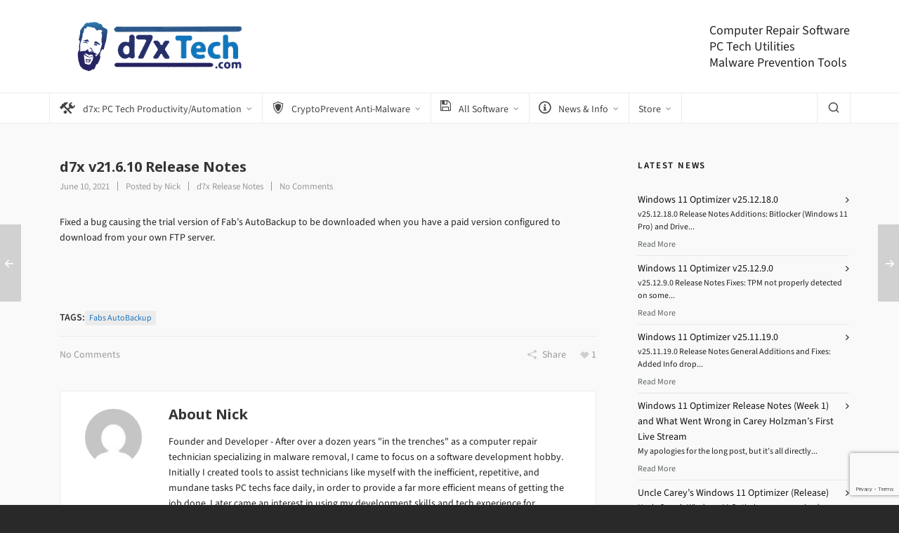

--- FILE ---
content_type: text/html; charset=UTF-8
request_url: https://www.d7xtech.com/d7x-v21-6-10-release-notes/
body_size: 21009
content:

<!DOCTYPE HTML>
<html lang="en-US">

<head>

	<meta charset="UTF-8">
	<meta http-equiv="X-UA-Compatible" content="IE=edge">
	<link rel="profile" href="https://gmpg.org/xfn/11">

	<link rel="preload" href="https://www.d7xtech.com/wp-content/themes/HighendWP/assets/css/fonts/source-sans.woff2" as="font" type="font/woff2" crossorigin><link rel="preload" href="https://www.d7xtech.com/wp-content/themes/HighendWP/assets/css/fonts/source-sans-italic.woff2" as="font" type="font/woff2" crossorigin><link rel="preload" href="https://www.d7xtech.com/wp-content/themes/HighendWP/assets/css/fonts/Museo500-Regular-webfont.woff2" as="font" type="font/woff2" crossorigin><link rel="preload" href="https://www.d7xtech.com/wp-content/themes/HighendWP/assets/css/icons/fontawesome-webfont.woff2" as="font" type="font/woff2" crossorigin><link rel="preload" href="https://www.d7xtech.com/wp-content/themes/HighendWP/assets/css/icons/Icomoon.woff2" as="font" type="font/woff2" crossorigin><link rel="preload" href="https://www.d7xtech.com/wp-content/themes/HighendWP/assets/css/icons/hbicons.woff2" as="font" type="font/woff2" crossorigin><title>d7x v21.6.10 Release Notes &#8211; d7xTech.com (formerly Foolish IT)</title>
<link href="https://fonts.googleapis.com/css?family=Lato:100,100i,200,200i,300,300i,400,400i,500,500i,600,600i,700,700i,800,800i,900,900i%7COpen+Sans:100,100i,200,200i,300,300i,400,400i,500,500i,600,600i,700,700i,800,800i,900,900i%7CIndie+Flower:100,100i,200,200i,300,300i,400,400i,500,500i,600,600i,700,700i,800,800i,900,900i%7COswald:100,100i,200,200i,300,300i,400,400i,500,500i,600,600i,700,700i,800,800i,900,900i" rel="stylesheet"><meta name='robots' content='max-image-preview:large' />
<!-- Jetpack Site Verification Tags -->
<meta name="google-site-verification" content="PacKwKb_dFpV7CLik4phzSldrVI4vGXhIuYu81NzB88" />
<meta name="viewport" content="width=device-width, initial-scale=1, minimum-scale=1, maximum-scale=1, user-scalable=no" /><link rel='dns-prefetch' href='//secure.gravatar.com' />
<link rel='dns-prefetch' href='//stats.wp.com' />
<link rel='dns-prefetch' href='//i0.wp.com' />
<link rel='dns-prefetch' href='//c0.wp.com' />
<link rel='dns-prefetch' href='//jetpack.wordpress.com' />
<link rel='dns-prefetch' href='//s0.wp.com' />
<link rel='dns-prefetch' href='//public-api.wordpress.com' />
<link rel='dns-prefetch' href='//0.gravatar.com' />
<link rel='dns-prefetch' href='//1.gravatar.com' />
<link rel='dns-prefetch' href='//2.gravatar.com' />
<link rel='dns-prefetch' href='//widgets.wp.com' />
<link rel="alternate" type="application/rss+xml" title="d7xTech.com (formerly Foolish IT) &raquo; Feed" href="https://www.d7xtech.com/feed/" />
<link rel="alternate" type="application/rss+xml" title="d7xTech.com (formerly Foolish IT) &raquo; Comments Feed" href="https://www.d7xtech.com/comments/feed/" />
<link rel="alternate" type="application/rss+xml" title="d7xTech.com (formerly Foolish IT) &raquo; d7x v21.6.10 Release Notes Comments Feed" href="https://www.d7xtech.com/d7x-v21-6-10-release-notes/feed/" />
<script type="text/javascript">
/* <![CDATA[ */
window._wpemojiSettings = {"baseUrl":"https:\/\/s.w.org\/images\/core\/emoji\/14.0.0\/72x72\/","ext":".png","svgUrl":"https:\/\/s.w.org\/images\/core\/emoji\/14.0.0\/svg\/","svgExt":".svg","source":{"concatemoji":"https:\/\/www.d7xtech.com\/wp-includes\/js\/wp-emoji-release.min.js?ver=6.4.7"}};
/*! This file is auto-generated */
!function(i,n){var o,s,e;function c(e){try{var t={supportTests:e,timestamp:(new Date).valueOf()};sessionStorage.setItem(o,JSON.stringify(t))}catch(e){}}function p(e,t,n){e.clearRect(0,0,e.canvas.width,e.canvas.height),e.fillText(t,0,0);var t=new Uint32Array(e.getImageData(0,0,e.canvas.width,e.canvas.height).data),r=(e.clearRect(0,0,e.canvas.width,e.canvas.height),e.fillText(n,0,0),new Uint32Array(e.getImageData(0,0,e.canvas.width,e.canvas.height).data));return t.every(function(e,t){return e===r[t]})}function u(e,t,n){switch(t){case"flag":return n(e,"\ud83c\udff3\ufe0f\u200d\u26a7\ufe0f","\ud83c\udff3\ufe0f\u200b\u26a7\ufe0f")?!1:!n(e,"\ud83c\uddfa\ud83c\uddf3","\ud83c\uddfa\u200b\ud83c\uddf3")&&!n(e,"\ud83c\udff4\udb40\udc67\udb40\udc62\udb40\udc65\udb40\udc6e\udb40\udc67\udb40\udc7f","\ud83c\udff4\u200b\udb40\udc67\u200b\udb40\udc62\u200b\udb40\udc65\u200b\udb40\udc6e\u200b\udb40\udc67\u200b\udb40\udc7f");case"emoji":return!n(e,"\ud83e\udef1\ud83c\udffb\u200d\ud83e\udef2\ud83c\udfff","\ud83e\udef1\ud83c\udffb\u200b\ud83e\udef2\ud83c\udfff")}return!1}function f(e,t,n){var r="undefined"!=typeof WorkerGlobalScope&&self instanceof WorkerGlobalScope?new OffscreenCanvas(300,150):i.createElement("canvas"),a=r.getContext("2d",{willReadFrequently:!0}),o=(a.textBaseline="top",a.font="600 32px Arial",{});return e.forEach(function(e){o[e]=t(a,e,n)}),o}function t(e){var t=i.createElement("script");t.src=e,t.defer=!0,i.head.appendChild(t)}"undefined"!=typeof Promise&&(o="wpEmojiSettingsSupports",s=["flag","emoji"],n.supports={everything:!0,everythingExceptFlag:!0},e=new Promise(function(e){i.addEventListener("DOMContentLoaded",e,{once:!0})}),new Promise(function(t){var n=function(){try{var e=JSON.parse(sessionStorage.getItem(o));if("object"==typeof e&&"number"==typeof e.timestamp&&(new Date).valueOf()<e.timestamp+604800&&"object"==typeof e.supportTests)return e.supportTests}catch(e){}return null}();if(!n){if("undefined"!=typeof Worker&&"undefined"!=typeof OffscreenCanvas&&"undefined"!=typeof URL&&URL.createObjectURL&&"undefined"!=typeof Blob)try{var e="postMessage("+f.toString()+"("+[JSON.stringify(s),u.toString(),p.toString()].join(",")+"));",r=new Blob([e],{type:"text/javascript"}),a=new Worker(URL.createObjectURL(r),{name:"wpTestEmojiSupports"});return void(a.onmessage=function(e){c(n=e.data),a.terminate(),t(n)})}catch(e){}c(n=f(s,u,p))}t(n)}).then(function(e){for(var t in e)n.supports[t]=e[t],n.supports.everything=n.supports.everything&&n.supports[t],"flag"!==t&&(n.supports.everythingExceptFlag=n.supports.everythingExceptFlag&&n.supports[t]);n.supports.everythingExceptFlag=n.supports.everythingExceptFlag&&!n.supports.flag,n.DOMReady=!1,n.readyCallback=function(){n.DOMReady=!0}}).then(function(){return e}).then(function(){var e;n.supports.everything||(n.readyCallback(),(e=n.source||{}).concatemoji?t(e.concatemoji):e.wpemoji&&e.twemoji&&(t(e.twemoji),t(e.wpemoji)))}))}((window,document),window._wpemojiSettings);
/* ]]> */
</script>
<link rel='stylesheet' id='eMember.style-css' href='https://www.d7xtech.com/wp-content/plugins/wp-eMember/css/eMember_style.css?ver=9.0.8' type='text/css' media='all' />
<link rel='stylesheet' id='jquery.fileuploader-css' href='https://www.d7xtech.com/wp-content/plugins/wp-eMember/css/jquery.fileuploader.css?ver=9.0.8' type='text/css' media='all' />
<link rel='stylesheet' id='validationEngine.jquery-css' href='https://www.d7xtech.com/wp-content/plugins/wp-eMember/css/validationEngine.jquery.css?ver=9.0.8' type='text/css' media='all' />
<link rel='stylesheet' id='layerslider-css' href='https://www.d7xtech.com/wp-content/plugins/LayerSlider/assets/static/layerslider/css/layerslider.css?ver=7.12.3' type='text/css' media='all' />
<style id='wp-emoji-styles-inline-css' type='text/css'>

	img.wp-smiley, img.emoji {
		display: inline !important;
		border: none !important;
		box-shadow: none !important;
		height: 1em !important;
		width: 1em !important;
		margin: 0 0.07em !important;
		vertical-align: -0.1em !important;
		background: none !important;
		padding: 0 !important;
	}
</style>
<link rel='stylesheet' id='wp-block-library-css' href='https://c0.wp.com/c/6.4.7/wp-includes/css/dist/block-library/style.min.css' type='text/css' media='all' />
<style id='wp-block-library-inline-css' type='text/css'>
.has-text-align-justify{text-align:justify;}
</style>
<link rel='stylesheet' id='mediaelement-css' href='https://c0.wp.com/c/6.4.7/wp-includes/js/mediaelement/mediaelementplayer-legacy.min.css' type='text/css' media='all' />
<link rel='stylesheet' id='wp-mediaelement-css' href='https://c0.wp.com/c/6.4.7/wp-includes/js/mediaelement/wp-mediaelement.min.css' type='text/css' media='all' />
<style id='jetpack-sharing-buttons-style-inline-css' type='text/css'>
.jetpack-sharing-buttons__services-list{display:flex;flex-direction:row;flex-wrap:wrap;gap:0;list-style-type:none;margin:5px;padding:0}.jetpack-sharing-buttons__services-list.has-small-icon-size{font-size:12px}.jetpack-sharing-buttons__services-list.has-normal-icon-size{font-size:16px}.jetpack-sharing-buttons__services-list.has-large-icon-size{font-size:24px}.jetpack-sharing-buttons__services-list.has-huge-icon-size{font-size:36px}@media print{.jetpack-sharing-buttons__services-list{display:none!important}}.editor-styles-wrapper .wp-block-jetpack-sharing-buttons{gap:0;padding-inline-start:0}ul.jetpack-sharing-buttons__services-list.has-background{padding:1.25em 2.375em}
</style>
<style id='classic-theme-styles-inline-css' type='text/css'>
/*! This file is auto-generated */
.wp-block-button__link{color:#fff;background-color:#32373c;border-radius:9999px;box-shadow:none;text-decoration:none;padding:calc(.667em + 2px) calc(1.333em + 2px);font-size:1.125em}.wp-block-file__button{background:#32373c;color:#fff;text-decoration:none}
</style>
<style id='global-styles-inline-css' type='text/css'>
body{--wp--preset--color--black: #000000;--wp--preset--color--cyan-bluish-gray: #abb8c3;--wp--preset--color--white: #ffffff;--wp--preset--color--pale-pink: #f78da7;--wp--preset--color--vivid-red: #cf2e2e;--wp--preset--color--luminous-vivid-orange: #ff6900;--wp--preset--color--luminous-vivid-amber: #fcb900;--wp--preset--color--light-green-cyan: #7bdcb5;--wp--preset--color--vivid-green-cyan: #00d084;--wp--preset--color--pale-cyan-blue: #8ed1fc;--wp--preset--color--vivid-cyan-blue: #0693e3;--wp--preset--color--vivid-purple: #9b51e0;--wp--preset--gradient--vivid-cyan-blue-to-vivid-purple: linear-gradient(135deg,rgba(6,147,227,1) 0%,rgb(155,81,224) 100%);--wp--preset--gradient--light-green-cyan-to-vivid-green-cyan: linear-gradient(135deg,rgb(122,220,180) 0%,rgb(0,208,130) 100%);--wp--preset--gradient--luminous-vivid-amber-to-luminous-vivid-orange: linear-gradient(135deg,rgba(252,185,0,1) 0%,rgba(255,105,0,1) 100%);--wp--preset--gradient--luminous-vivid-orange-to-vivid-red: linear-gradient(135deg,rgba(255,105,0,1) 0%,rgb(207,46,46) 100%);--wp--preset--gradient--very-light-gray-to-cyan-bluish-gray: linear-gradient(135deg,rgb(238,238,238) 0%,rgb(169,184,195) 100%);--wp--preset--gradient--cool-to-warm-spectrum: linear-gradient(135deg,rgb(74,234,220) 0%,rgb(151,120,209) 20%,rgb(207,42,186) 40%,rgb(238,44,130) 60%,rgb(251,105,98) 80%,rgb(254,248,76) 100%);--wp--preset--gradient--blush-light-purple: linear-gradient(135deg,rgb(255,206,236) 0%,rgb(152,150,240) 100%);--wp--preset--gradient--blush-bordeaux: linear-gradient(135deg,rgb(254,205,165) 0%,rgb(254,45,45) 50%,rgb(107,0,62) 100%);--wp--preset--gradient--luminous-dusk: linear-gradient(135deg,rgb(255,203,112) 0%,rgb(199,81,192) 50%,rgb(65,88,208) 100%);--wp--preset--gradient--pale-ocean: linear-gradient(135deg,rgb(255,245,203) 0%,rgb(182,227,212) 50%,rgb(51,167,181) 100%);--wp--preset--gradient--electric-grass: linear-gradient(135deg,rgb(202,248,128) 0%,rgb(113,206,126) 100%);--wp--preset--gradient--midnight: linear-gradient(135deg,rgb(2,3,129) 0%,rgb(40,116,252) 100%);--wp--preset--font-size--small: 13px;--wp--preset--font-size--medium: 20px;--wp--preset--font-size--large: 36px;--wp--preset--font-size--x-large: 42px;--wp--preset--spacing--20: 0.44rem;--wp--preset--spacing--30: 0.67rem;--wp--preset--spacing--40: 1rem;--wp--preset--spacing--50: 1.5rem;--wp--preset--spacing--60: 2.25rem;--wp--preset--spacing--70: 3.38rem;--wp--preset--spacing--80: 5.06rem;--wp--preset--shadow--natural: 6px 6px 9px rgba(0, 0, 0, 0.2);--wp--preset--shadow--deep: 12px 12px 50px rgba(0, 0, 0, 0.4);--wp--preset--shadow--sharp: 6px 6px 0px rgba(0, 0, 0, 0.2);--wp--preset--shadow--outlined: 6px 6px 0px -3px rgba(255, 255, 255, 1), 6px 6px rgba(0, 0, 0, 1);--wp--preset--shadow--crisp: 6px 6px 0px rgba(0, 0, 0, 1);}:where(.is-layout-flex){gap: 0.5em;}:where(.is-layout-grid){gap: 0.5em;}body .is-layout-flow > .alignleft{float: left;margin-inline-start: 0;margin-inline-end: 2em;}body .is-layout-flow > .alignright{float: right;margin-inline-start: 2em;margin-inline-end: 0;}body .is-layout-flow > .aligncenter{margin-left: auto !important;margin-right: auto !important;}body .is-layout-constrained > .alignleft{float: left;margin-inline-start: 0;margin-inline-end: 2em;}body .is-layout-constrained > .alignright{float: right;margin-inline-start: 2em;margin-inline-end: 0;}body .is-layout-constrained > .aligncenter{margin-left: auto !important;margin-right: auto !important;}body .is-layout-constrained > :where(:not(.alignleft):not(.alignright):not(.alignfull)){max-width: var(--wp--style--global--content-size);margin-left: auto !important;margin-right: auto !important;}body .is-layout-constrained > .alignwide{max-width: var(--wp--style--global--wide-size);}body .is-layout-flex{display: flex;}body .is-layout-flex{flex-wrap: wrap;align-items: center;}body .is-layout-flex > *{margin: 0;}body .is-layout-grid{display: grid;}body .is-layout-grid > *{margin: 0;}:where(.wp-block-columns.is-layout-flex){gap: 2em;}:where(.wp-block-columns.is-layout-grid){gap: 2em;}:where(.wp-block-post-template.is-layout-flex){gap: 1.25em;}:where(.wp-block-post-template.is-layout-grid){gap: 1.25em;}.has-black-color{color: var(--wp--preset--color--black) !important;}.has-cyan-bluish-gray-color{color: var(--wp--preset--color--cyan-bluish-gray) !important;}.has-white-color{color: var(--wp--preset--color--white) !important;}.has-pale-pink-color{color: var(--wp--preset--color--pale-pink) !important;}.has-vivid-red-color{color: var(--wp--preset--color--vivid-red) !important;}.has-luminous-vivid-orange-color{color: var(--wp--preset--color--luminous-vivid-orange) !important;}.has-luminous-vivid-amber-color{color: var(--wp--preset--color--luminous-vivid-amber) !important;}.has-light-green-cyan-color{color: var(--wp--preset--color--light-green-cyan) !important;}.has-vivid-green-cyan-color{color: var(--wp--preset--color--vivid-green-cyan) !important;}.has-pale-cyan-blue-color{color: var(--wp--preset--color--pale-cyan-blue) !important;}.has-vivid-cyan-blue-color{color: var(--wp--preset--color--vivid-cyan-blue) !important;}.has-vivid-purple-color{color: var(--wp--preset--color--vivid-purple) !important;}.has-black-background-color{background-color: var(--wp--preset--color--black) !important;}.has-cyan-bluish-gray-background-color{background-color: var(--wp--preset--color--cyan-bluish-gray) !important;}.has-white-background-color{background-color: var(--wp--preset--color--white) !important;}.has-pale-pink-background-color{background-color: var(--wp--preset--color--pale-pink) !important;}.has-vivid-red-background-color{background-color: var(--wp--preset--color--vivid-red) !important;}.has-luminous-vivid-orange-background-color{background-color: var(--wp--preset--color--luminous-vivid-orange) !important;}.has-luminous-vivid-amber-background-color{background-color: var(--wp--preset--color--luminous-vivid-amber) !important;}.has-light-green-cyan-background-color{background-color: var(--wp--preset--color--light-green-cyan) !important;}.has-vivid-green-cyan-background-color{background-color: var(--wp--preset--color--vivid-green-cyan) !important;}.has-pale-cyan-blue-background-color{background-color: var(--wp--preset--color--pale-cyan-blue) !important;}.has-vivid-cyan-blue-background-color{background-color: var(--wp--preset--color--vivid-cyan-blue) !important;}.has-vivid-purple-background-color{background-color: var(--wp--preset--color--vivid-purple) !important;}.has-black-border-color{border-color: var(--wp--preset--color--black) !important;}.has-cyan-bluish-gray-border-color{border-color: var(--wp--preset--color--cyan-bluish-gray) !important;}.has-white-border-color{border-color: var(--wp--preset--color--white) !important;}.has-pale-pink-border-color{border-color: var(--wp--preset--color--pale-pink) !important;}.has-vivid-red-border-color{border-color: var(--wp--preset--color--vivid-red) !important;}.has-luminous-vivid-orange-border-color{border-color: var(--wp--preset--color--luminous-vivid-orange) !important;}.has-luminous-vivid-amber-border-color{border-color: var(--wp--preset--color--luminous-vivid-amber) !important;}.has-light-green-cyan-border-color{border-color: var(--wp--preset--color--light-green-cyan) !important;}.has-vivid-green-cyan-border-color{border-color: var(--wp--preset--color--vivid-green-cyan) !important;}.has-pale-cyan-blue-border-color{border-color: var(--wp--preset--color--pale-cyan-blue) !important;}.has-vivid-cyan-blue-border-color{border-color: var(--wp--preset--color--vivid-cyan-blue) !important;}.has-vivid-purple-border-color{border-color: var(--wp--preset--color--vivid-purple) !important;}.has-vivid-cyan-blue-to-vivid-purple-gradient-background{background: var(--wp--preset--gradient--vivid-cyan-blue-to-vivid-purple) !important;}.has-light-green-cyan-to-vivid-green-cyan-gradient-background{background: var(--wp--preset--gradient--light-green-cyan-to-vivid-green-cyan) !important;}.has-luminous-vivid-amber-to-luminous-vivid-orange-gradient-background{background: var(--wp--preset--gradient--luminous-vivid-amber-to-luminous-vivid-orange) !important;}.has-luminous-vivid-orange-to-vivid-red-gradient-background{background: var(--wp--preset--gradient--luminous-vivid-orange-to-vivid-red) !important;}.has-very-light-gray-to-cyan-bluish-gray-gradient-background{background: var(--wp--preset--gradient--very-light-gray-to-cyan-bluish-gray) !important;}.has-cool-to-warm-spectrum-gradient-background{background: var(--wp--preset--gradient--cool-to-warm-spectrum) !important;}.has-blush-light-purple-gradient-background{background: var(--wp--preset--gradient--blush-light-purple) !important;}.has-blush-bordeaux-gradient-background{background: var(--wp--preset--gradient--blush-bordeaux) !important;}.has-luminous-dusk-gradient-background{background: var(--wp--preset--gradient--luminous-dusk) !important;}.has-pale-ocean-gradient-background{background: var(--wp--preset--gradient--pale-ocean) !important;}.has-electric-grass-gradient-background{background: var(--wp--preset--gradient--electric-grass) !important;}.has-midnight-gradient-background{background: var(--wp--preset--gradient--midnight) !important;}.has-small-font-size{font-size: var(--wp--preset--font-size--small) !important;}.has-medium-font-size{font-size: var(--wp--preset--font-size--medium) !important;}.has-large-font-size{font-size: var(--wp--preset--font-size--large) !important;}.has-x-large-font-size{font-size: var(--wp--preset--font-size--x-large) !important;}
.wp-block-navigation a:where(:not(.wp-element-button)){color: inherit;}
:where(.wp-block-post-template.is-layout-flex){gap: 1.25em;}:where(.wp-block-post-template.is-layout-grid){gap: 1.25em;}
:where(.wp-block-columns.is-layout-flex){gap: 2em;}:where(.wp-block-columns.is-layout-grid){gap: 2em;}
.wp-block-pullquote{font-size: 1.5em;line-height: 1.6;}
</style>
<link rel='stylesheet' id='contact-form-7-css' href='https://www.d7xtech.com/wp-content/plugins/contact-form-7/includes/css/styles.css?ver=5.9.8' type='text/css' media='all' />
<link rel='stylesheet' id='highend-style-css' href='https://www.d7xtech.com/wp-content/themes/HighendWP/style.css?ver=4.2.7' type='text/css' media='all' />
<link rel='stylesheet' id='highend_responsive-css' href='https://www.d7xtech.com/wp-content/themes/HighendWP/assets/css/responsive.css?ver=4.2.7' type='text/css' media='all' />
<link rel='stylesheet' id='highend_icomoon-css' href='https://www.d7xtech.com/wp-content/themes/HighendWP/assets/css/icons.css?ver=4.2.7' type='text/css' media='all' />
<link rel='stylesheet' id='highend_dynamic_styles-css' href='https://www.d7xtech.com/wp-content/uploads/highend/dynamic-styles.css?ver=1746117482' type='text/css' media='all' />
<link rel='stylesheet' id='open-sans-css' href='https://fonts.googleapis.com/css?family=Open+Sans%3A300italic%2C400italic%2C600italic%2C300%2C400%2C600&#038;subset=latin%2Clatin-ext&#038;display=fallback&#038;ver=6.4.7' type='text/css' media='all' />
<link rel='stylesheet' id='esg-plugin-settings-css' href='https://www.d7xtech.com/wp-content/plugins/essential-grid/public/assets/css/settings.css?ver=3.1.5' type='text/css' media='all' />
<link rel='stylesheet' id='tp-fontello-css' href='https://www.d7xtech.com/wp-content/plugins/essential-grid/public/assets/font/fontello/css/fontello.css?ver=3.1.5' type='text/css' media='all' />
<link rel='stylesheet' id='jetpack_css-css' href='https://c0.wp.com/p/jetpack/13.3.2/css/jetpack.css' type='text/css' media='all' />
<script type="text/javascript" src="https://c0.wp.com/c/6.4.7/wp-includes/js/jquery/jquery.min.js" id="jquery-core-js"></script>
<script type="text/javascript" src="https://c0.wp.com/c/6.4.7/wp-includes/js/jquery/jquery-migrate.min.js" id="jquery-migrate-js"></script>
<script type="text/javascript" src="https://www.d7xtech.com/wp-content/plugins/wp-cart-for-digital-products/lib/jquery.external.lib.js?ver=6.4.7" id="jquery.external.lib.js-js"></script>
<script type="text/javascript" src="https://www.d7xtech.com/wp-content/plugins/wp-cart-for-digital-products/lib/jquery.lightbox-0.5.pack.js?ver=6.4.7" id="jquery.lightbox-js"></script>
<script type="text/javascript" src="https://www.d7xtech.com/wp-content/plugins/wp-eMember/js/jquery.fileuploader.js?ver=9.0.8" id="jquery.fileuploader-js"></script>
<script type="text/javascript" src="https://www.d7xtech.com/wp-content/plugins/wp-eMember/js/jquery.validationEngine.js?ver=9.0.8" id="jquery.validationEngine-js"></script>
<script type="text/javascript" src="https://www.d7xtech.com/wp-content/plugins/wp-eMember/js/jquery.libs.js?ver=9.0.8" id="jquery.libs-js"></script>
<script type="text/javascript" src="https://www.d7xtech.com/wp-content/plugins/wp-payment-gateway/lib/tooltips.js?ver=6.4.7" id="jquery-tooltips-js"></script>
<script type="text/javascript" id="layerslider-utils-js-extra">
/* <![CDATA[ */
var LS_Meta = {"v":"7.12.3","fixGSAP":"1"};
/* ]]> */
</script>
<script type="text/javascript" src="https://www.d7xtech.com/wp-content/plugins/LayerSlider/assets/static/layerslider/js/layerslider.utils.js?ver=7.12.3" id="layerslider-utils-js"></script>
<script type="text/javascript" src="https://www.d7xtech.com/wp-content/plugins/LayerSlider/assets/static/layerslider/js/layerslider.kreaturamedia.jquery.js?ver=7.12.3" id="layerslider-js"></script>
<script type="text/javascript" src="https://www.d7xtech.com/wp-content/plugins/LayerSlider/assets/static/layerslider/js/layerslider.transitions.js?ver=7.12.3" id="layerslider-transitions-js"></script>
<script type="text/javascript" id="tp-tools-js-before">
/* <![CDATA[ */
 window.ESG ??= {}; ESG.E ??= {}; ESG.E.site_url = 'https://www.d7xtech.com'; ESG.E.plugin_url = 'https://www.d7xtech.com/wp-content/plugins/essential-grid/'; ESG.E.ajax_url = 'https://www.d7xtech.com/wp-admin/admin-ajax.php'; ESG.E.nonce = 'ac9ea0d728'; ESG.E.tptools = true; ESG.E.waitTptFunc ??= []; ESG.F ??= {}; ESG.F.waitTpt = () => { if ( typeof jQuery==='undefined' || !window?._tpt?.regResource || !ESG?.E?.plugin_url || (!ESG.E.tptools && !window?.SR7?.E?.plugin_url) ) return setTimeout(ESG.F.waitTpt, 29); if (!window._tpt.gsap) window._tpt.regResource({id: 'tpgsap', url : ESG.E.tptools && ESG.E.plugin_url+'/public/assets/js/libs/tpgsap.js' || SR7.E.plugin_url + 'public/js/libs/tpgsap.js'}); _tpt.checkResources(['tpgsap']).then(() => { if (window.tpGS && !_tpt?.Back) { _tpt.eases = tpGS.eases; Object.keys(_tpt.eases).forEach((e) => {_tpt[e] === undefined && (_tpt[e] = tpGS[e])}); } ESG.E.waitTptFunc.forEach((f) => { typeof f === 'function' && f(); }); ESG.E.waitTptFunc = []; }); }
/* ]]> */
</script>
<script type="text/javascript" src="https://www.d7xtech.com/wp-content/plugins/essential-grid/public/assets/js/libs/tptools.js?ver=6.7.16" id="tp-tools-js" async="async" data-wp-strategy="async"></script>
<script></script><meta name="generator" content="Powered by LayerSlider 7.12.3 - Build Heros, Sliders, and Popups. Create Animations and Beautiful, Rich Web Content as Easy as Never Before on WordPress." />
<!-- LayerSlider updates and docs at: https://layerslider.com -->
<link rel="https://api.w.org/" href="https://www.d7xtech.com/wp-json/" /><link rel="alternate" type="application/json" href="https://www.d7xtech.com/wp-json/wp/v2/posts/18719" /><link rel="EditURI" type="application/rsd+xml" title="RSD" href="https://www.d7xtech.com/xmlrpc.php?rsd" />
<meta name="generator" content="WordPress 6.4.7" />
<link rel="canonical" href="https://www.d7xtech.com/d7x-v21-6-10-release-notes/" />
<link rel='shortlink' href='https://www.d7xtech.com/?p=18719' />
<link rel="alternate" type="application/json+oembed" href="https://www.d7xtech.com/wp-json/oembed/1.0/embed?url=https%3A%2F%2Fwww.d7xtech.com%2Fd7x-v21-6-10-release-notes%2F" />
<link rel="alternate" type="text/xml+oembed" href="https://www.d7xtech.com/wp-json/oembed/1.0/embed?url=https%3A%2F%2Fwww.d7xtech.com%2Fd7x-v21-6-10-release-notes%2F&#038;format=xml" />

<!-- WP eStore Extra Shortcodes v4.9.8 - http://www.tipsandtricks-hq.com/?p=1059 -->
<link type="text/css" rel="stylesheet" href="https://www.d7xtech.com/wp-content/plugins/eStore-extra-shortcodes/eStore_extra_shortcode_css.css?ver=4.9.8" />
<link type="text/css" rel="stylesheet" href="https://www.d7xtech.com/wp-content/plugins/wp-cart-for-digital-products/wp_eStore_style.css?ver=7.4.1" />
<link type="text/css" rel="stylesheet" href="https://www.d7xtech.com/wp-content/plugins/wp-cart-for-digital-products/wp_eStore_custom_style.css" />

<!-- WP eStore plugin v7.4.1 - http://www.tipsandtricks-hq.com/wordpress-estore-plugin-complete-solution-to-sell-digital-products-from-your-wordpress-blog-securely-1059/ -->
<script type="text/javascript">
	JS_WP_ESTORE_CURRENCY_SYMBOL = "$";
	JS_WP_ESTORE_VARIATION_ADD_STRING = "+";
        JS_WP_ESTORE_VARIATION_DECIMAL_SEPERATOR = ".";
	JS_WP_ESTORE_VARIATION_THOUSAND_SEPERATOR = ",";
        JS_WP_ESTORE_VARIATION_CURRENCY_POS = "left";
        JS_WP_ESTORE_VARIATION_NUM_OF_DECIMALS = "2";    
	JS_WP_ESTORE_MINIMUM_PRICE_YOU_CAN_ENTER = "The minimum amount you can specify is ";
        JS_WP_ESTORE_URL = "https://www.d7xtech.com/wp-content/plugins/wp-cart-for-digital-products";JS_WP_ESTORE_PG_BUNDLE_URL = "https://www.d7xtech.com/wp-content/plugins/wp-payment-gateway";</script><script type="text/javascript" src="https://www.d7xtech.com/wp-content/plugins/wp-cart-for-digital-products/lib/eStore_read_form.js?ver=7.4.1"></script>
<!-- WP eMember plugin v9.0.8 - http://www.tipsandtricks-hq.com/wordpress-emember-easy-to-use-wordpress-membership-plugin-1706 -->
<script type="text/javascript">
    /* <![CDATA[ */
    jQuery(document).ready(function($) {
        function get_redirect_url($redirects) {
            var $after_login_page = '';
            if ($redirects.own)
                return $redirects.own;
            if ($redirects.level)
                return $redirects.level;
            if ($after_login_page)
                return $after_login_page;
            return '';
        }
    });
    /* ]]> */
</script>
<link type="text/css" rel="stylesheet" href="https://www.d7xtech.com/wp-content/plugins/wp-payment-gateway/wp_pg_style.css" />
<script type="text/javascript">
jQuery(document).ready(function($) {
$(function(){
	$(".eStore_gateway").change(function(){
		var selected = $(this);
		var output = "";
		if(selected.val() == "stripe"){
			$.cookie("eStore_gateway", "stripe",{path: '/'});
			image = 'https://www.d7xtech.com/wp-content/plugins/wp-payment-gateway' + '/images/checkout_stripe.gif';
			$(".eStore_paypal_checkout_button").attr("src", image);
		}
		if(selected.val() == "ccbill"){
			$.cookie("eStore_gateway", "ccbill",{path: '/'});
			image = 'https://www.d7xtech.com/wp-content/plugins/wp-payment-gateway' + '/images/checkout_ccbill.gif';
			$(".eStore_paypal_checkout_button").attr("src", image);
		}
		if(selected.val() == "ppadvancedA"){
			$.cookie("eStore_gateway", "ppadvancedA",{path: '/'});
			image = 'https://www.d7xtech.com/wp-content/plugins/wp-payment-gateway' + '/images/checkout_ppadvanced.gif';
			$(".eStore_paypal_checkout_button").attr("src", image);
		}
                if(selected.val() == "ppadvancedC"){
			$.cookie("eStore_gateway", "ppadvancedC",{path: '/'});
			image = 'https://www.d7xtech.com/wp-content/plugins/wp-payment-gateway' + '/images/checkout_ppadvanced.gif';
			$(".eStore_paypal_checkout_button").attr("src", image);
		}
		//Add more for other gateways
		$(".eStore_gateway").each(function(){
			$(this).val(selected.val());
		});
   });
});
});
</script>
	<style>img#wpstats{display:none}</style>
		<link rel="pingback" href="https://www.d7xtech.com/xmlrpc.php"/>
<meta name="theme-color" content="#616668"/><link rel="apple-touch-icon-precomposed" sizes="72x72" href="http://www.d7xtech.com/wp-content/uploads/2020/09/foolhead_white_fill_72px.png" /><link rel="apple-touch-icon-precomposed" sizes="57x57" href="http://www.d7xtech.com/wp-content/uploads/2020/09/foolhead57px.png" />			<style type="text/css">
			h1, .single article h1.title, #hb-page-title .light-text h1, #hb-page-title .dark-text h1 {
						font-family: "Noto Sans", sans-serif;
						font-size: 20px;
						line-height: 26px;
						letter-spacing: 0px;
						font-weight: 700;
					}h2, #hb-page-title h2, .post-content h2.title {
						font-family: "Noto Sans", sans-serif;
						font-size: 24px;
						line-height: 30px;
						letter-spacing: 0px;
						font-weight: 700;
					}h3, h3.title-class, .hb-callout-box h3, .hb-gal-standard-description h3 {
						font-family: "Noto Sans", sans-serif;
						font-size: 20px;
						line-height: 26px;
						letter-spacing: 0px;
						font-weight: 700;
					}			</style>
			<!-- All in one Favicon 4.8 --><link rel="icon" href="/wp-content/uploads/2021/08/foolhead_white_fill_72px-3.png" type="image/png"/>
<meta name="generator" content="Powered by WPBakery Page Builder - drag and drop page builder for WordPress."/>

<!-- Jetpack Open Graph Tags -->
<meta property="og:type" content="article" />
<meta property="og:title" content="d7x v21.6.10 Release Notes" />
<meta property="og:url" content="https://www.d7xtech.com/d7x-v21-6-10-release-notes/" />
<meta property="og:description" content="Fixed a bug causing the trial version of Fab&#8217;s AutoBackup to be downloaded when you have a paid version configured to download from your own FTP server. &nbsp;" />
<meta property="article:published_time" content="2021-06-10T19:55:57+00:00" />
<meta property="article:modified_time" content="2021-06-10T19:55:57+00:00" />
<meta property="og:site_name" content="d7xTech.com (formerly Foolish IT)" />
<meta property="og:image" content="https://s0.wp.com/i/blank.jpg" />
<meta property="og:image:alt" content="" />
<meta property="og:locale" content="en_US" />
<meta name="twitter:creator" content="@FoolishIT" />
<meta name="twitter:text:title" content="d7x v21.6.10 Release Notes" />
<meta name="twitter:card" content="summary" />

<!-- End Jetpack Open Graph Tags -->
<noscript><style> .wpb_animate_when_almost_visible { opacity: 1; }</style></noscript>
</head>

<body class="post-template-default single single-post postid-18719 single-format-standard wp-embed-responsive has-dashicons hb-stretched-layout hb-alt-sidebar hb-modern-search highend-prettyphoto wpb-js-composer js-comp-ver-7.9 vc_responsive" itemscope="itemscope" itemtype="https://schema.org/WebPage">

<div id="mobile-menu-wrap"><form method="get" class="mobile-search-form" action="https://www.d7xtech.com/"><input type="text" placeholder="Search" name="s" autocomplete="off" /></form><a class="mobile-menu-close"><i class="hb-icon-x"></i></a><nav id="mobile-menu" class="clearfix interactive"><div class="menu-top-container"><ul id="menu-top" class="menu-main-menu-container"><li id="menu-item-13525" class="menu-item menu-item-type-custom menu-item-object-custom menu-item-has-children menu-item-13525"><a href="/d7x/">d7x:  PC Tech Productivity/Automation</a>
<ul class="sub-menu">
	<li id="menu-item-8030" class="menu-item menu-item-type-custom menu-item-object-custom menu-item-has-children menu-item-8030"><a href="/d7x/release-info/">Product Information</a>
	<ul class="sub-menu">
		<li id="menu-item-15199" class="menu-item menu-item-type-custom menu-item-object-custom menu-item-15199"><a href="/d7x/manual/d7x-release-notes/">d7x Release Notes (Full)</a></li>
		<li id="menu-item-7926" class="menu-item menu-item-type-custom menu-item-object-custom menu-item-7926"><a href="/d7x/a-brief-history-of-the-d7-product-family/d7ii-revision-history/">d7II Revision History</a></li>
		<li id="menu-item-13533" class="menu-item menu-item-type-custom menu-item-object-custom menu-item-13533"><a href="/d7/revision-history/">d7 Revision History</a></li>
	</ul>
</li>
	<li id="menu-item-9243" class="menu-item menu-item-type-custom menu-item-object-custom menu-item-9243"><a href="/d7x/subscription-resources/">After Purchase (Resources)</a></li>
	<li id="menu-item-13349" class="menu-item menu-item-type-custom menu-item-object-custom menu-item-13349"><a href="/dmz/">dMZ Access</a></li>
	<li id="menu-item-13356" class="menu-item menu-item-type-custom menu-item-object-custom menu-item-13356"><a href="/d7x/manual/">d7x Manual (with/Download)</a></li>
	<li id="menu-item-13350" class="menu-item menu-item-type-taxonomy menu-item-object-category current-post-ancestor menu-item-has-children menu-item-13350"><a href="https://www.d7xtech.com/category/software/d7x/">d7x News &#038; Info</a>
	<ul class="sub-menu">
		<li id="menu-item-14243" class="menu-item menu-item-type-taxonomy menu-item-object-category current-post-ancestor menu-item-14243"><a href="https://www.d7xtech.com/category/software/d7x/">d7x Blog:  All Topics</a></li>
		<li id="menu-item-14242" class="menu-item menu-item-type-taxonomy menu-item-object-category current-post-ancestor current-menu-parent current-post-parent menu-item-14242"><a href="https://www.d7xtech.com/category/software/d7x/release-notes/">d7x Blog:  Release Notes</a></li>
		<li id="menu-item-13352" class="menu-item menu-item-type-taxonomy menu-item-object-category menu-item-13352"><a href="https://www.d7xtech.com/category/software/d7x/custom-apps/">d7x Blog:  Custom App News</a></li>
	</ul>
</li>
</ul>
</li>
<li id="menu-item-13357" class="menu-item menu-item-type-post_type menu-item-object-page menu-item-has-children menu-item-13357"><a href="https://www.d7xtech.com/cryptoprevent-anti-malware/">CryptoPrevent Anti-Malware</a>
<ul class="sub-menu">
	<li id="menu-item-18804" class="menu-item menu-item-type-post_type menu-item-object-page menu-item-18804"><a href="https://www.d7xtech.com/cryptoprevent-anti-malware/free-edition/">Free Edition</a></li>
	<li id="menu-item-13358" class="menu-item menu-item-type-post_type menu-item-object-page menu-item-13358"><a href="https://www.d7xtech.com/cryptoprevent-anti-malware/">Premium Edition</a></li>
	<li id="menu-item-13360" class="menu-item menu-item-type-post_type menu-item-object-page menu-item-13360"><a href="https://www.d7xtech.com/cryptoprevent-anti-malware/cryptoprevent-bulk-license-packs/">Bulk/Resale (for IT Providers)</a></li>
	<li id="menu-item-13363" class="menu-item menu-item-type-post_type menu-item-object-page menu-item-has-children menu-item-13363"><a href="https://www.d7xtech.com/cryptoprevent-anti-malware/technical-information/">Technical Information</a>
	<ul class="sub-menu">
		<li id="menu-item-13364" class="menu-item menu-item-type-post_type menu-item-object-page menu-item-13364"><a href="https://www.d7xtech.com/cryptoprevent-anti-malware/technical-information/cryptoprevent-client-documentation/">CryptoPrevent Documentation</a></li>
		<li id="menu-item-13365" class="menu-item menu-item-type-post_type menu-item-object-page menu-item-13365"><a href="https://www.d7xtech.com/cryptoprevent-anti-malware/technical-information/cryptoprevent-bulk-creator-documentation/">Bulk Creator Documentation</a></li>
		<li id="menu-item-13366" class="menu-item menu-item-type-post_type menu-item-object-page menu-item-13366"><a href="https://www.d7xtech.com/cryptoprevent-anti-malware/technical-information/cryptoprevent-white-label-creator-documentation/">White-Label Creator Documentation</a></li>
	</ul>
</li>
	<li id="menu-item-13367" class="menu-item menu-item-type-taxonomy menu-item-object-category menu-item-has-children menu-item-13367"><a href="https://www.d7xtech.com/category/software/cryptoprevent/">CryptoPrevent News</a>
	<ul class="sub-menu">
		<li id="menu-item-13368" class="menu-item menu-item-type-taxonomy menu-item-object-category menu-item-13368"><a href="https://www.d7xtech.com/category/software/cryptoprevent/">CryptoPrevent Blog:  All Topics</a></li>
		<li id="menu-item-13369" class="menu-item menu-item-type-taxonomy menu-item-object-category menu-item-13369"><a href="https://www.d7xtech.com/category/software/cryptoprevent/cryptoprevent-release-notes/">CryptoPrevent Release Notes</a></li>
		<li id="menu-item-13370" class="menu-item menu-item-type-post_type menu-item-object-faq menu-item-13370"><a href="https://www.d7xtech.com/faq/will-cryptoprevent-protect-me-against-everything-or-is-there-more-i-need-to-do/">Is CryptoPrevent All I Need?</a></li>
	</ul>
</li>
</ul>
</li>
<li id="menu-item-13371" class="menu-item menu-item-type-custom menu-item-object-custom menu-item-has-children menu-item-13371"><a href="#">All Software</a>
<ul class="sub-menu">
	<li id="menu-item-13374" class="menu-item menu-item-type-custom menu-item-object-custom menu-item-has-children menu-item-13374"><a href="#">Software for Everyone</a>
	<ul class="sub-menu">
		<li id="menu-item-15354" class="menu-item menu-item-type-post_type menu-item-object-page menu-item-15354"><a href="https://www.d7xtech.com/cryptoprevent-anti-malware/">CryptoPrevent Anti-Malware (FREE/Paid Available)</a></li>
		<li id="menu-item-18607" class="menu-item menu-item-type-post_type menu-item-object-page menu-item-18607"><a href="https://www.d7xtech.com/uncle-careys-amd-chipset-notifier/">Uncle Carey’s AMD Chipset Notifier</a></li>
		<li id="menu-item-19781" class="menu-item menu-item-type-post_type menu-item-object-page menu-item-19781"><a href="https://www.d7xtech.com/uncle-careys-windows-11-optimizer/">Uncle Carey’s Windows 11 Optimizer</a></li>
		<li id="menu-item-16621" class="menu-item menu-item-type-post_type menu-item-object-page menu-item-16621"><a href="https://www.d7xtech.com/uncle-careys-windows-10-optimizer/">Uncle Carey’s Windows 10 Optimizer</a></li>
		<li id="menu-item-17307" class="menu-item menu-item-type-post_type menu-item-object-page menu-item-17307"><a href="https://www.d7xtech.com/uncle-careys-windows-10-netfix/">Uncle Carey’s Windows 10 NetFix</a></li>
		<li id="menu-item-15347" class="menu-item menu-item-type-post_type menu-item-object-page menu-item-15347"><a href="https://www.d7xtech.com/dmaintenance-home-edition/">dMaintenance Home Edition</a></li>
		<li id="menu-item-17637" class="menu-item menu-item-type-post_type menu-item-object-page menu-item-17637"><a href="https://www.d7xtech.com/daffinity/">dAffinity, CPU Affinity and Priority Tool</a></li>
		<li id="menu-item-17621" class="menu-item menu-item-type-post_type menu-item-object-page menu-item-17621"><a href="https://www.d7xtech.com/default-programs-manager/">Default Programs Manager (FREE!)</a></li>
		<li id="menu-item-18651" class="menu-item menu-item-type-post_type menu-item-object-page menu-item-18651"><a href="https://www.d7xtech.com/free-software/start-menu-tool/">Start Menu Tool (FREE!)</a></li>
		<li id="menu-item-17677" class="menu-item menu-item-type-post_type menu-item-object-page menu-item-17677"><a href="https://www.d7xtech.com/shadowguard/">ShadowGuard (FREE!)</a></li>
		<li id="menu-item-13380" class="menu-item menu-item-type-post_type menu-item-object-page menu-item-13380"><a href="https://www.d7xtech.com/free-software/">More Free Software</a></li>
	</ul>
</li>
	<li id="menu-item-13373" class="menu-item menu-item-type-custom menu-item-object-custom menu-item-has-children menu-item-13373"><a href="#">For Use by Techs / IT Pros</a>
	<ul class="sub-menu">
		<li id="menu-item-15353" class="menu-item menu-item-type-custom menu-item-object-custom menu-item-15353"><a href="/d7x/">d7x:  PC Tech Productivity/Automation</a></li>
		<li id="menu-item-17486" class="menu-item menu-item-type-post_type menu-item-object-page menu-item-17486"><a href="https://www.d7xtech.com/tweaky/">Tweaky (A Tweak App for PC Techs)</a></li>
		<li id="menu-item-13378" class="menu-item menu-item-type-post_type menu-item-object-page menu-item-13378"><a href="https://www.d7xtech.com/duninstaller/">dUninstaller (for Scripting App Removals)</a></li>
		<li id="menu-item-16176" class="menu-item menu-item-type-custom menu-item-object-custom menu-item-16176"><a href="/killemall/">KillEmAll (FREE!)</a></li>
		<li id="menu-item-18735" class="menu-item menu-item-type-custom menu-item-object-custom menu-item-18735"><a href="https://github.com/FoolishTech/KillEmAll.NET">KillEmAll.NET (FREE/OPEN SOURCE!)</a></li>
		<li id="menu-item-18500" class="menu-item menu-item-type-post_type menu-item-object-page menu-item-18500"><a href="https://www.d7xtech.com/ec2tool/">EC2Tool (for use with Amazon AWS)</a></li>
		<li id="menu-item-17358" class="menu-item menu-item-type-post_type menu-item-object-page menu-item-17358"><a href="https://www.d7xtech.com/lockdown/">Lockdown (FREE/Paid Available)</a></li>
		<li id="menu-item-18635" class="menu-item menu-item-type-post_type menu-item-object-page menu-item-18635"><a href="https://www.d7xtech.com/free-software/runx/">RunX (FREE!)</a></li>
		<li id="menu-item-16076" class="menu-item menu-item-type-custom menu-item-object-custom menu-item-16076"><a href="/free-software">More Free Tech Tools</a></li>
	</ul>
</li>
	<li id="menu-item-13372" class="menu-item menu-item-type-custom menu-item-object-custom menu-item-has-children menu-item-13372"><a href="#">For Resale by Techs / IT Providers</a>
	<ul class="sub-menu">
		<li id="menu-item-13384" class="menu-item menu-item-type-post_type menu-item-object-page menu-item-13384"><a href="https://www.d7xtech.com/cryptoprevent-anti-malware/cryptoprevent-bulk-license-packs/">CryptoPrevent Bulk License Packs</a></li>
		<li id="menu-item-13381" class="menu-item menu-item-type-post_type menu-item-object-page menu-item-13381"><a href="https://www.d7xtech.com/dsupportsuite/">dSupportSuite:  White-label Automated Maintenance</a></li>
	</ul>
</li>
</ul>
</li>
<li id="menu-item-13386" class="menu-item menu-item-type-post_type menu-item-object-page current_page_parent menu-item-has-children menu-item-13386"><a href="https://www.d7xtech.com/blog/">News &#038; Info</a>
<ul class="sub-menu">
	<li id="menu-item-13387" class="menu-item menu-item-type-post_type menu-item-object-page current_page_parent menu-item-has-children menu-item-13387"><a href="https://www.d7xtech.com/blog/">News &#038; Announcements</a>
	<ul class="sub-menu">
		<li id="menu-item-13388" class="menu-item menu-item-type-post_type menu-item-object-page current_page_parent menu-item-13388"><a href="https://www.d7xtech.com/blog/">Site Blog (All Content)</a></li>
		<li id="menu-item-13389" class="menu-item menu-item-type-custom menu-item-object-custom menu-item-13389"><a href="/newsletter-signup/">Newsletter Signup (Email)</a></li>
	</ul>
</li>
	<li id="menu-item-13391" class="menu-item menu-item-type-post_type menu-item-object-page menu-item-has-children menu-item-13391"><a href="https://www.d7xtech.com/all-faqs-and-terms/">All FAQs and Terms (Click Here)</a>
	<ul class="sub-menu">
		<li id="menu-item-13392" class="menu-item menu-item-type-post_type menu-item-object-page menu-item-13392"><a href="https://www.d7xtech.com/software-faq/">d7xTech Software FAQ</a></li>
		<li id="menu-item-13394" class="menu-item menu-item-type-post_type menu-item-object-page menu-item-13394"><a href="https://www.d7xtech.com/bad-av/">Anti-Virus Detections</a></li>
		<li id="menu-item-13393" class="menu-item menu-item-type-post_type menu-item-object-faq menu-item-13393"><a href="https://www.d7xtech.com/faq/will-cryptoprevent-protect-me-against-everything-or-is-there-more-i-need-to-do/">Is CryptoPrevent All I Need?</a></li>
		<li id="menu-item-15198" class="menu-item menu-item-type-custom menu-item-object-custom menu-item-15198"><a href="/tech-info/">Tech Info (Misc Tidbits)</a></li>
	</ul>
</li>
	<li id="menu-item-13395" class="menu-item menu-item-type-post_type menu-item-object-page menu-item-has-children menu-item-13395"><a href="https://www.d7xtech.com/support/">Get Help</a>
	<ul class="sub-menu">
		<li id="menu-item-13398" class="menu-item menu-item-type-post_type menu-item-object-page menu-item-13398"><a href="https://www.d7xtech.com/tech-directory/">Tech Directory (Search for local/remote PC Repair)</a></li>
		<li id="menu-item-13396" class="menu-item menu-item-type-post_type menu-item-object-page menu-item-13396"><a href="https://www.d7xtech.com/support/">d7xTech Software Help &#038; Support</a></li>
	</ul>
</li>
</ul>
</li>
<li id="menu-item-13399" class="menu-item menu-item-type-post_type menu-item-object-page menu-item-has-children menu-item-13399"><a href="https://www.d7xtech.com/store/">Store</a>
<ul class="sub-menu">
	<li id="menu-item-13400" class="menu-item menu-item-type-post_type menu-item-object-page menu-item-13400"><a href="https://www.d7xtech.com/store/">View Cart / Checkout</a></li>
	<li id="menu-item-13401" class="menu-item menu-item-type-post_type menu-item-object-page menu-item-13401"><a href="https://www.d7xtech.com/store/custom-payments/">Make a Custom Payment</a></li>
	<li id="menu-item-13402" class="menu-item menu-item-type-post_type menu-item-object-page menu-item-13402"><a href="https://www.d7xtech.com/store/manage-subscriptions/">Manage Your Subscription</a></li>
	<li id="menu-item-13403" class="menu-item menu-item-type-post_type menu-item-object-page menu-item-13403"><a href="https://www.d7xtech.com/store/purchase-history/">Purchase History / Downloads</a></li>
	<li id="menu-item-13404" class="menu-item menu-item-type-post_type menu-item-object-page menu-item-13404"><a href="https://www.d7xtech.com/store/terms-and-conditions/">Terms and Conditions</a></li>
	<li id="menu-item-19145" class="menu-item menu-item-type-post_type menu-item-object-page menu-item-19145"><a href="https://www.d7xtech.com/donate/">Donate!</a></li>
</ul>
</li>
</ul></div></nav></div><!-- END #mobile-menu-wrap -->
<div id="hb-wrap">

	<div id="main-wrapper" class="hb-stretched-layout width-1140 nav-type-2">

					<header id="hb-header" >

				
<!-- BEGIN #header-inner -->
<div id="header-inner" class="nav-type-2 hb-ajax-search" role="banner" itemscope="itemscope" itemtype="https://schema.org/WPHeader">

    <!-- BEGIN #header-inner-bg -->
    <div id="header-inner-bg">

        <div class="container">

	<div id="logo"><div class="hb-dark-logo hb-logo-wrap hb-visible-logo"><a href="https://www.d7xtech.com/"><img src="/wp-content/uploads/2018/03/d7xTech.com-318x72.png" class="default" alt="d7xTech.com (formerly Foolish IT)"/><img src="/wp-content/uploads/2018/03/d7xTech.com-636x144.png" class="retina" alt="d7xTech.com (formerly Foolish IT)"/></a></div><div class="hb-light-logo hb-logo-wrap"><a href="https://www.d7xtech.com/"><img src="/wp-content/uploads/2018/03/d7xTech.com-318x72.png" class="default" alt="d7xTech.com (formerly Foolish IT)"/><img src="/wp-content/uploads/2018/03/d7xTech.com-636x144.png" class="retina" alt="d7xTech.com (formerly Foolish IT)"/></a></div></div>
	<div class="hb-site-tagline">Computer Repair Software<br />PC Tech Utilities<br />Malware Prevention Tools</div></div>

<div class="main-navigation-container">
	<nav class="main-navigation third-skin no-effect dark-menu-dropdown" role="navigation" itemscope="itemscope" itemtype="https://schema.org/SiteNavigationElement">

	<div class="container">
	<ul id="main-nav" class="sf-menu"><li class="menu-item menu-item-type-custom menu-item-object-custom menu-item-has-children menu-item-13525"><a href="/d7x/"><i class="hb-moon-tools"></i><span>d7x:  PC Tech Productivity/Automation</span></a>
<ul  class="sub-menu" style=''>
	<li class="menu-item menu-item-type-custom menu-item-object-custom menu-item-has-children menu-item-8030"><a href="/d7x/release-info/"><span>Product Information</span></a>
	<ul  class="sub-menu" style=''>
		<li class="menu-item menu-item-type-custom menu-item-object-custom menu-item-15199"><a href="/d7x/manual/d7x-release-notes/"><span>d7x Release Notes (Full)</span></a></li>
		<li class="menu-item menu-item-type-custom menu-item-object-custom menu-item-7926"><a href="/d7x/a-brief-history-of-the-d7-product-family/d7ii-revision-history/"><span>d7II Revision History</span></a></li>
		<li class="menu-item menu-item-type-custom menu-item-object-custom menu-item-13533"><a href="/d7/revision-history/"><span>d7 Revision History</span></a></li>
	</ul>
</li>
	<li class="menu-item menu-item-type-custom menu-item-object-custom menu-item-9243"><a href="/d7x/subscription-resources/"><span>After Purchase (Resources)</span></a></li>
	<li class="menu-item menu-item-type-custom menu-item-object-custom menu-item-13349"><a href="/dmz/"><span>dMZ Access</span></a></li>
	<li class="menu-item menu-item-type-custom menu-item-object-custom menu-item-13356"><a href="/d7x/manual/"><span>d7x Manual (with/Download)</span></a></li>
	<li class="menu-item menu-item-type-taxonomy menu-item-object-category current-post-ancestor menu-item-has-children menu-item-13350"><a href="https://www.d7xtech.com/category/software/d7x/"><span>d7x News &#038; Info</span></a>
	<ul  class="sub-menu" style=''>
		<li class="menu-item menu-item-type-taxonomy menu-item-object-category current-post-ancestor menu-item-14243"><a href="https://www.d7xtech.com/category/software/d7x/"><span>d7x Blog:  All Topics</span></a></li>
		<li class="menu-item menu-item-type-taxonomy menu-item-object-category current-post-ancestor current-menu-parent current-post-parent menu-item-14242"><a href="https://www.d7xtech.com/category/software/d7x/release-notes/"><span>d7x Blog:  Release Notes</span></a></li>
		<li class="menu-item menu-item-type-taxonomy menu-item-object-category menu-item-13352"><a href="https://www.d7xtech.com/category/software/d7x/custom-apps/"><span>d7x Blog:  Custom App News</span></a></li>
	</ul>
</li>
</ul>
</li>
<li class="menu-item menu-item-type-post_type menu-item-object-page menu-item-has-children menu-item-13357"><a href="https://www.d7xtech.com/cryptoprevent-anti-malware/"><i class="hb-moon-shield"></i><span>CryptoPrevent Anti-Malware</span></a>
<ul  class="sub-menu" style=''>
	<li class="menu-item menu-item-type-post_type menu-item-object-page menu-item-18804"><a href="https://www.d7xtech.com/cryptoprevent-anti-malware/free-edition/"><span>Free Edition</span></a></li>
	<li class="menu-item menu-item-type-post_type menu-item-object-page menu-item-13358"><a href="https://www.d7xtech.com/cryptoprevent-anti-malware/"><span>Premium Edition</span></a></li>
	<li class="menu-item menu-item-type-post_type menu-item-object-page menu-item-13360"><a href="https://www.d7xtech.com/cryptoprevent-anti-malware/cryptoprevent-bulk-license-packs/"><span>Bulk/Resale (for IT Providers)</span></a></li>
	<li class="menu-item menu-item-type-post_type menu-item-object-page menu-item-has-children menu-item-13363"><a href="https://www.d7xtech.com/cryptoprevent-anti-malware/technical-information/"><span>Technical Information</span></a>
	<ul  class="sub-menu" style=''>
		<li class="menu-item menu-item-type-post_type menu-item-object-page menu-item-13364"><a href="https://www.d7xtech.com/cryptoprevent-anti-malware/technical-information/cryptoprevent-client-documentation/"><span>CryptoPrevent Documentation</span></a></li>
		<li class="menu-item menu-item-type-post_type menu-item-object-page menu-item-13365"><a href="https://www.d7xtech.com/cryptoprevent-anti-malware/technical-information/cryptoprevent-bulk-creator-documentation/"><span>Bulk Creator Documentation</span></a></li>
		<li class="menu-item menu-item-type-post_type menu-item-object-page menu-item-13366"><a href="https://www.d7xtech.com/cryptoprevent-anti-malware/technical-information/cryptoprevent-white-label-creator-documentation/"><span>White-Label Creator Documentation</span></a></li>
	</ul>
</li>
	<li class="menu-item menu-item-type-taxonomy menu-item-object-category menu-item-has-children menu-item-13367"><a href="https://www.d7xtech.com/category/software/cryptoprevent/"><span>CryptoPrevent News</span></a>
	<ul  class="sub-menu" style=''>
		<li class="menu-item menu-item-type-taxonomy menu-item-object-category menu-item-13368"><a href="https://www.d7xtech.com/category/software/cryptoprevent/"><span>CryptoPrevent Blog:  All Topics</span></a></li>
		<li class="menu-item menu-item-type-taxonomy menu-item-object-category menu-item-13369"><a href="https://www.d7xtech.com/category/software/cryptoprevent/cryptoprevent-release-notes/"><span>CryptoPrevent Release Notes</span></a></li>
		<li class="menu-item menu-item-type-post_type menu-item-object-faq menu-item-13370"><a href="https://www.d7xtech.com/faq/will-cryptoprevent-protect-me-against-everything-or-is-there-more-i-need-to-do/"><span>Is CryptoPrevent All I Need?</span></a></li>
	</ul>
</li>
</ul>
</li>
<li class="menu-item menu-item-type-custom menu-item-object-custom menu-item-has-children menu-item-13371 megamenu columns-3 menu-caption"><a href="#"><i class="icon-save"></i><span>All Software</span></a>
<ul  class="sub-menu" style='background-position:center center;background-size:cover;'>
	<li class="menu-item menu-item-type-custom menu-item-object-custom menu-item-has-children menu-item-13374"><a href="#"><span>Software for Everyone</span></a>
	<ul  class="sub-menu" style=''>
		<li class="menu-item menu-item-type-post_type menu-item-object-page menu-item-15354"><a href="https://www.d7xtech.com/cryptoprevent-anti-malware/"><span>CryptoPrevent Anti-Malware (FREE/Paid Available)</span></a></li>
		<li class="menu-item menu-item-type-post_type menu-item-object-page menu-item-18607"><a href="https://www.d7xtech.com/uncle-careys-amd-chipset-notifier/"><span>Uncle Carey’s AMD Chipset Notifier</span></a></li>
		<li class="menu-item menu-item-type-post_type menu-item-object-page menu-item-19781"><a href="https://www.d7xtech.com/uncle-careys-windows-11-optimizer/"><span>Uncle Carey’s Windows 11 Optimizer</span></a></li>
		<li class="menu-item menu-item-type-post_type menu-item-object-page menu-item-16621"><a href="https://www.d7xtech.com/uncle-careys-windows-10-optimizer/"><span>Uncle Carey’s Windows 10 Optimizer</span></a></li>
		<li class="menu-item menu-item-type-post_type menu-item-object-page menu-item-17307"><a href="https://www.d7xtech.com/uncle-careys-windows-10-netfix/"><span>Uncle Carey’s Windows 10 NetFix</span></a></li>
		<li class="menu-item menu-item-type-post_type menu-item-object-page menu-item-15347"><a href="https://www.d7xtech.com/dmaintenance-home-edition/"><span>dMaintenance Home Edition</span></a></li>
		<li class="menu-item menu-item-type-post_type menu-item-object-page menu-item-17637"><a href="https://www.d7xtech.com/daffinity/"><span>dAffinity, CPU Affinity and Priority Tool</span></a></li>
		<li class="menu-item menu-item-type-post_type menu-item-object-page menu-item-17621"><a href="https://www.d7xtech.com/default-programs-manager/"><span>Default Programs Manager (FREE!)</span></a></li>
		<li class="menu-item menu-item-type-post_type menu-item-object-page menu-item-18651"><a href="https://www.d7xtech.com/free-software/start-menu-tool/"><span>Start Menu Tool (FREE!)</span></a></li>
		<li class="menu-item menu-item-type-post_type menu-item-object-page menu-item-17677"><a href="https://www.d7xtech.com/shadowguard/"><span>ShadowGuard (FREE!)</span></a></li>
		<li class="menu-item menu-item-type-post_type menu-item-object-page menu-item-13380"><a href="https://www.d7xtech.com/free-software/"><span>More Free Software</span></a></li>
	</ul>
</li>
	<li class="menu-item menu-item-type-custom menu-item-object-custom menu-item-has-children menu-item-13373"><a href="#"><span>For Use by Techs / IT Pros</span></a>
	<ul  class="sub-menu" style=''>
		<li class="menu-item menu-item-type-custom menu-item-object-custom menu-item-15353"><a href="/d7x/"><span>d7x:  PC Tech Productivity/Automation</span></a></li>
		<li class="menu-item menu-item-type-post_type menu-item-object-page menu-item-17486"><a href="https://www.d7xtech.com/tweaky/"><span>Tweaky (A Tweak App for PC Techs)</span></a></li>
		<li class="menu-item menu-item-type-post_type menu-item-object-page menu-item-13378"><a href="https://www.d7xtech.com/duninstaller/"><span>dUninstaller (for Scripting App Removals)</span></a></li>
		<li class="menu-item menu-item-type-custom menu-item-object-custom menu-item-16176"><a href="/killemall/"><span>KillEmAll (FREE!)</span></a></li>
		<li class="menu-item menu-item-type-custom menu-item-object-custom menu-item-18735"><a href="https://github.com/FoolishTech/KillEmAll.NET"><span>KillEmAll.NET (FREE/OPEN SOURCE!)</span></a></li>
		<li class="menu-item menu-item-type-post_type menu-item-object-page menu-item-18500"><a href="https://www.d7xtech.com/ec2tool/"><span>EC2Tool (for use with Amazon AWS)</span></a></li>
		<li class="menu-item menu-item-type-post_type menu-item-object-page menu-item-17358"><a href="https://www.d7xtech.com/lockdown/"><span>Lockdown (FREE/Paid Available)</span></a></li>
		<li class="menu-item menu-item-type-post_type menu-item-object-page menu-item-18635"><a href="https://www.d7xtech.com/free-software/runx/"><span>RunX (FREE!)</span></a></li>
		<li class="menu-item menu-item-type-custom menu-item-object-custom menu-item-16076"><a href="/free-software"><span>More Free Tech Tools</span></a></li>
	</ul>
</li>
	<li class="menu-item menu-item-type-custom menu-item-object-custom menu-item-has-children menu-item-13372"><a href="#"><span>For Resale by Techs / IT Providers</span></a>
	<ul  class="sub-menu" style=''>
		<li class="menu-item menu-item-type-post_type menu-item-object-page menu-item-13384"><a href="https://www.d7xtech.com/cryptoprevent-anti-malware/cryptoprevent-bulk-license-packs/"><span>CryptoPrevent Bulk License Packs</span></a></li>
		<li class="menu-item menu-item-type-post_type menu-item-object-page menu-item-13381"><a href="https://www.d7xtech.com/dsupportsuite/"><span>dSupportSuite:  White-label Automated Maintenance</span></a></li>
	</ul>
</li>
</ul>
</li>
<li class="menu-item menu-item-type-post_type menu-item-object-page current_page_parent menu-item-has-children menu-item-13386 megamenu columns-3 menu-caption"><a href="https://www.d7xtech.com/blog/"><i class="hb-moon-info"></i><span>News &#038; Info</span></a>
<ul  class="sub-menu" style='background-position:center center;background-size:cover;'>
	<li class="menu-item menu-item-type-post_type menu-item-object-page current_page_parent menu-item-has-children menu-item-13387"><a href="https://www.d7xtech.com/blog/"><span>News &#038; Announcements</span></a>
	<ul  class="sub-menu" style=''>
		<li class="menu-item menu-item-type-post_type menu-item-object-page current_page_parent menu-item-13388"><a href="https://www.d7xtech.com/blog/"><span>Site Blog (All Content)</span></a></li>
		<li class="menu-item menu-item-type-custom menu-item-object-custom menu-item-13389"><a href="/newsletter-signup/"><span>Newsletter Signup (Email)</span></a></li>
	</ul>
</li>
	<li class="menu-item menu-item-type-post_type menu-item-object-page menu-item-has-children menu-item-13391"><a href="https://www.d7xtech.com/all-faqs-and-terms/"><span>All FAQs and Terms (Click Here)</span></a>
	<ul  class="sub-menu" style=''>
		<li class="menu-item menu-item-type-post_type menu-item-object-page menu-item-13392"><a href="https://www.d7xtech.com/software-faq/"><span>d7xTech Software FAQ</span></a></li>
		<li class="menu-item menu-item-type-post_type menu-item-object-page menu-item-13394"><a href="https://www.d7xtech.com/bad-av/"><span>Anti-Virus Detections</span></a></li>
		<li class="menu-item menu-item-type-post_type menu-item-object-faq menu-item-13393"><a href="https://www.d7xtech.com/faq/will-cryptoprevent-protect-me-against-everything-or-is-there-more-i-need-to-do/"><span>Is CryptoPrevent All I Need?</span></a></li>
		<li class="menu-item menu-item-type-custom menu-item-object-custom menu-item-15198"><a href="/tech-info/"><span>Tech Info (Misc Tidbits)</span></a></li>
	</ul>
</li>
	<li class="menu-item menu-item-type-post_type menu-item-object-page menu-item-has-children menu-item-13395"><a href="https://www.d7xtech.com/support/"><span>Get Help</span></a>
	<ul  class="sub-menu" style=''>
		<li class="menu-item menu-item-type-post_type menu-item-object-page menu-item-13398"><a href="https://www.d7xtech.com/tech-directory/"><span>Tech Directory (Search for local/remote PC Repair)</span></a></li>
		<li class="menu-item menu-item-type-post_type menu-item-object-page menu-item-13396"><a href="https://www.d7xtech.com/support/"><span>d7xTech Software Help &#038; Support</span></a></li>
	</ul>
</li>
</ul>
</li>
<li class="menu-item menu-item-type-post_type menu-item-object-page menu-item-has-children menu-item-13399"><a href="https://www.d7xtech.com/store/"><span>Store</span></a>
<ul  class="sub-menu" style=''>
	<li class="menu-item menu-item-type-post_type menu-item-object-page menu-item-13400"><a href="https://www.d7xtech.com/store/"><span>View Cart / Checkout</span></a></li>
	<li class="menu-item menu-item-type-post_type menu-item-object-page menu-item-13401"><a href="https://www.d7xtech.com/store/custom-payments/"><span>Make a Custom Payment</span></a></li>
	<li class="menu-item menu-item-type-post_type menu-item-object-page menu-item-13402"><a href="https://www.d7xtech.com/store/manage-subscriptions/"><span>Manage Your Subscription</span></a></li>
	<li class="menu-item menu-item-type-post_type menu-item-object-page menu-item-13403"><a href="https://www.d7xtech.com/store/purchase-history/"><span>Purchase History / Downloads</span></a></li>
	<li class="menu-item menu-item-type-post_type menu-item-object-page menu-item-13404"><a href="https://www.d7xtech.com/store/terms-and-conditions/"><span>Terms and Conditions</span></a></li>
	<li class="menu-item menu-item-type-post_type menu-item-object-page menu-item-19145"><a href="https://www.d7xtech.com/donate/"><span>Donate!</span></a></li>
</ul>
</li>
</ul>
	<a href="#" id="show-nav-menu" aria-label="Navigation"><i class="icon-bars"></i></a></a></div>
</nav>
</div>

    </div><!-- END #header-inner-bg -->
</div><!-- END #header-inner -->

	</header>
			
<div id="slider-section" class="clearfix highend-featured-section-" >

	<canvas id="hb-canvas-effect"></canvas>		
</div><!-- END #slider-section -->

<div id="main-content">

	<div class="container">

		<div class="row main-row right-sidebar">
		
			
				<div class="hb-main-content col-9 hb-equal-col-height">
<article id="post-18719" class="post-18719 post type-post status-publish format-standard hentry category-release-notes tag-fabs-autobackup" itemscope itemType="https://schema.org/BlogPosting">
	
	
	<div class="post-header">
		
		<h1 class="title entry-title" itemprop="headline">d7x v21.6.10 Release Notes</h1>

		<div class="post-meta-info">
					<span class="post-date minor-meta date updated">
			<time datetime="2021-06-10T11:55:57-04:00" itemprop="datePublished">
				June 10, 2021			</time>
		</span>
				<span class="blog-author minor-meta">
			Posted by			<span class="entry-author-link" itemprop="name">
				<span class="vcard author">
					<span class="fn">
						<a href="https://www.d7xtech.com/author/foolishtech/" title="
											Posts by Nick						" rel="author">Nick</a>
					</span>
				</span>
			</span>
		</span>
				<span class="blog-categories minor-meta"> 
			<a href="https://www.d7xtech.com/category/software/d7x/release-notes/" rel="category tag">d7x Release Notes</a>		</span>
				<span class="comment-container minor-meta">
			<a href="https://www.d7xtech.com/d7x-v21-6-10-release-notes/#respond" class="comments-link scroll-to-comments" >No Comments</a>		</span>
				</div><!-- END .post-meta-info -->
	</div><!-- END .post-header -->
	
			<div class="entry-content clearfix" itemprop="articleBody">
			
			<p>Fixed a bug causing the trial version of Fab&#8217;s AutoBackup to be downloaded when you have a paid version configured to download from your own FTP server.</p>
<p>&nbsp;</p>
			
			<div class="page-links">
						
			</div>
		</div><!-- END .entry-content -->
		<div class="single-post-tags"><span>Tags: </span><a href="https://www.d7xtech.com/tag/fabs-autobackup/" rel="tag">Fabs AutoBackup</a></div>
	<section class="bottom-meta-section clearfix">
		<a href="https://www.d7xtech.com/d7x-v21-6-10-release-notes/#respond" class="comments-link scroll-to-comments" >No Comments</a>
<div class="share-holder">

	<i class="hb-moon-share-2"></i>
	Share							
	<div class="hb-dropdown-box share-dropdown-box">
		<ul class="blog-social-share">

				            <li>
	            	<a class="facebook-share" onclick="popWindow('http://www.facebook.com/sharer.php?u=https://www.d7xtech.com/d7x-v21-6-10-release-notes/','Facebook','500','400' );" title="Facebook" rel="tooltip" data-placement="right"><i class="hb-moon-facebook"></i></a>
				</li>
			
							<li>
					<a class="twitter-share" onclick="popWindow('http://twitter.com/share?url=https://www.d7xtech.com/d7x-v21-6-10-release-notes/','Twitter','500','258' )" title="X" rel="tooltip" data-placement="right"><i class="hb-moon-twitter"></i></a>
				</li>
			
			
							<li>
					<a class="linkedin-share" onclick="popWindow('http://linkedin.com/shareArticle?mini=true&amp;url=https://www.d7xtech.com/d7x-v21-6-10-release-notes/&amp;title=d7x v21.6.10 Release Notes','LinkedIn','500','400')" title="LinkedIn" rel="tooltip" data-placement="right"><i class="hb-moon-linkedin"></i></a>
				</li>
			
			
			
			
							<li>
					<a class="reddit-share" onclick="popWindow('http://reddit.com/submit?url=https://www.d7xtech.com/d7x-v21-6-10-release-notes/&amp;title=d7x v21.6.10 Release Notes','Reddit','500','400')" title="Reddit" rel="tooltip" data-placement="right"><i class="hb-moon-reddit"></i></a>
				</li>
			
							<li>
					<a class="email-share" href="mailto:?subject=d7xTech.com (formerly Foolish IT) - d7x v21.6.10 Release Notes&amp;body=https://www.d7xtech.com/d7x-v21-6-10-release-notes/" target="_blank" title="Email" rel="tooltip" data-placement="right"><i class="hb-moon-envelop"></i></a>
				</li>
					</ul>

	</div>
</div>
<div title="Like this post. d7x v21.6.10 Release Notes" id="like-18719" class="like-holder like-button" data-post-id="18719" data-nonce="9187fc96f3"><i class="hb-moon-heart"></i><span>1</span></div>	</section><!-- END .bottom-meta-section -->
</article>
<section class="author-box clearfix" itemprop="author" itemscope="itemscope" itemtype="https://schema.org/Person">

	<span class="author-meta blog-meta">
		<span class="rounded-element"><img alt='' src='https://secure.gravatar.com/avatar/d7a71b9e618e2d2c7c981705cd7e80d1?s=75&#038;d=mm&#038;r=g' srcset='https://secure.gravatar.com/avatar/d7a71b9e618e2d2c7c981705cd7e80d1?s=150&#038;d=mm&#038;r=g 2x' class='avatar avatar-75 photo' height='75' width='75' decoding='async'/></span>
	</span><!-- .author-meta -->

	<div class="author-description">

		<h3 class="semi-bold author-title">
			About <span class="author-box-name" itemprop="name">Nick</span>		</h3>
		        		
		<div class="author_description_text" itemprop="description">

			<p>
				Founder and Developer  -  After over a dozen years "in the trenches" as a computer repair technician specializing in malware removal, I came to focus on a software development hobby.  Initially I created tools to assist technicians like myself with the inefficient, repetitive, and mundane tasks PC techs face daily, in order to provide a far more efficient means of getting the job done.  Later came an interest in using my development skills and tech experience for prevention of malware...			</p>

            <ul class="social-icons dark"><li class="facebook"><a href="https://www.facebook.com/d7xtech/" class="facebook" title="Facebook" target="_blank"><i class="hb-moon-facebook"></i><i class="hb-moon-facebook"></i></a></li><li class="linkedin"><a href="https://www.linkedin.com/company/foolish-it-llc" class="linkedin" title="LinkedIn" target="_blank"><i class="hb-moon-linkedin"></i><i class="hb-moon-linkedin"></i></a></li><li class="feed-2"><a href="https://www.d7xtech.com/blog/feed/" class="feed-2" title="RSS" target="_blank"><i class="hb-moon-feed-2"></i><i class="hb-moon-feed-2"></i></a></li><li class="twitter"><a href="https://twitter.com/FoolishIT" class="twitter" title="Twitter" target="_blank"><i class="hb-moon-twitter"></i><i class="hb-moon-twitter"></i></a></li><li class="youtube"><a href="https://youtube.com/c/d7xTech" class="youtube" title="YouTube" target="_blank"><i class="hb-moon-youtube"></i><i class="hb-moon-youtube"></i></a></li></ul>
		</div>
	</div><!-- .author-description -->

</section>

	<div class="hb-separator-extra"></div>



		<div id="respond" class="comment-respond">
			<h3 id="reply-title" class="comment-reply-title">Leave a Reply<small><a rel="nofollow" id="cancel-comment-reply-link" href="/d7x-v21-6-10-release-notes/#respond" style="display:none;">Cancel reply</a></small></h3>			<form id="commentform" class="comment-form">
				<iframe
					title="Comment Form"
					src="https://jetpack.wordpress.com/jetpack-comment/?blogid=196858161&#038;postid=18719&#038;comment_registration=1&#038;require_name_email=1&#038;stc_enabled=1&#038;stb_enabled=1&#038;show_avatars=1&#038;avatar_default=mystery&#038;greeting=Leave+a+Reply&#038;jetpack_comments_nonce=b1f247955d&#038;greeting_reply=Leave+a+Reply+to+%25s&#038;color_scheme=light&#038;lang=en_US&#038;jetpack_version=13.3.2&#038;show_cookie_consent=10&#038;has_cookie_consent=0&#038;is_current_user_subscribed=0&#038;token_key=%3Bnormal%3B&#038;sig=2520917b3f1086cd34acda02e4d37ccaa4348550#parent=https%3A%2F%2Fwww.d7xtech.com%2Fd7x-v21-6-10-release-notes%2F"
											name="jetpack_remote_comment"
						style="width:100%; height: 315px; border:0;"
										class="jetpack_remote_comment"
					id="jetpack_remote_comment"
					sandbox="allow-same-origin allow-top-navigation allow-scripts allow-forms allow-popups"
				>
									</iframe>
									<!--[if !IE]><!-->
					<script>
						document.addEventListener('DOMContentLoaded', function () {
							var commentForms = document.getElementsByClassName('jetpack_remote_comment');
							for (var i = 0; i < commentForms.length; i++) {
								commentForms[i].allowTransparency = false;
								commentForms[i].scrolling = 'no';
							}
						});
					</script>
					<!--<![endif]-->
							</form>
		</div>

		
		<input type="hidden" name="comment_parent" id="comment_parent" value="" />

		</div><!-- END .hb-main-content --><div class="hb-sidebar col-3 hb-equal-col-height"><div id="hb_latest_posts_simple_widget-4" class="widget-item hb_latest_posts_simple_widget"><h4>Latest News</h4>			<ul>
			

					<li class="clearfix simple">
						
												<div class="hb-spl-inner">
							<a href="https://www.d7xtech.com/windows-11-optimizer-v25-12-18-0/">Windows 11 Optimizer v25.12.18.0</a>
															<span class="hb-spl-excerpt">v25.12.18.0 Release Notes Additions: Bitlocker (Windows 11 Pro) and Drive...<br/><a class="hb-focus-color" href="https://www.d7xtech.com/windows-11-optimizer-v25-12-18-0/">Read More</a></span>
													</div>
					</li>
			

					<li class="clearfix simple">
						
												<div class="hb-spl-inner">
							<a href="https://www.d7xtech.com/windows-11-optimizer-v25-12-9-0/">Windows 11 Optimizer v25.12.9.0</a>
															<span class="hb-spl-excerpt">v25.12.9.0 Release Notes Fixes: TPM not properly detected on some...<br/><a class="hb-focus-color" href="https://www.d7xtech.com/windows-11-optimizer-v25-12-9-0/">Read More</a></span>
													</div>
					</li>
			

					<li class="clearfix simple">
						
												<div class="hb-spl-inner">
							<a href="https://www.d7xtech.com/windows-11-optimizer-v25-11-19-0/">Windows 11 Optimizer v25.11.19.0</a>
															<span class="hb-spl-excerpt">v25.11.19.0 Release Notes General Additions and Fixes: Added Info drop...<br/><a class="hb-focus-color" href="https://www.d7xtech.com/windows-11-optimizer-v25-11-19-0/">Read More</a></span>
													</div>
					</li>
			

					<li class="clearfix simple">
						
												<div class="hb-spl-inner">
							<a href="https://www.d7xtech.com/windows-11-optimizer-release-notes-week-1/">Windows 11 Optimizer Release Notes (Week 1) and What Went Wrong in Carey Holzman&#8217;s First Live Stream</a>
															<span class="hb-spl-excerpt">My apologies for the long post, but it&#8217;s all directly...<br/><a class="hb-focus-color" href="https://www.d7xtech.com/windows-11-optimizer-release-notes-week-1/">Read More</a></span>
													</div>
					</li>
			

					<li class="clearfix simple">
						
												<div class="hb-spl-inner">
							<a href="https://www.d7xtech.com/uncle-careys-windows-11-optimizer-release/">Uncle Carey’s Windows 11 Optimizer (Release)</a>
															<span class="hb-spl-excerpt">Uncle Carey’s Windows 11 Optimizer was conceived by Carey Holzman and developed by...<br/><a class="hb-focus-color" href="https://www.d7xtech.com/uncle-careys-windows-11-optimizer-release/">Read More</a></span>
													</div>
					</li>
			

					<li class="clearfix simple">
						
												<div class="hb-spl-inner">
							<a href="https://www.d7xtech.com/spring-sale-70-off-d7x-1yr-cryptoprevent-bulk/">Spring Sale: 70% OFF d7x 1yr &#038; CryptoPrevent Bulk</a>
															<span class="hb-spl-excerpt">70% OFF d7x Annual (1st Year Only) or 1 Year...<br/><a class="hb-focus-color" href="https://www.d7xtech.com/spring-sale-70-off-d7x-1yr-cryptoprevent-bulk/">Read More</a></span>
													</div>
					</li>
			

					<li class="clearfix simple">
						
												<div class="hb-spl-inner">
							<a href="https://www.d7xtech.com/cryptoprevent-v23-5-3-0-just-released/">CryptoPrevent v23.5.5.0 just released!</a>
															<span class="hb-spl-excerpt">v23.5.3.0 Fixed an issue sending email with Office 365 SMTP...<br/><a class="hb-focus-color" href="https://www.d7xtech.com/cryptoprevent-v23-5-3-0-just-released/">Read More</a></span>
													</div>
					</li>
			

					<li class="clearfix simple">
						
												<div class="hb-spl-inner">
							<a href="https://www.d7xtech.com/d7x-v23-1-12-release-notes/">d7x v23.1.12 Release Notes</a>
															<span class="hb-spl-excerpt">Resolved an issue where DataGrab would backup everything except your...<br/><a class="hb-focus-color" href="https://www.d7xtech.com/d7x-v23-1-12-release-notes/">Read More</a></span>
													</div>
					</li>
			

					<li class="clearfix simple">
						
												<div class="hb-spl-inner">
							<a href="https://www.d7xtech.com/d7x-v22-8-10-release-notes/">d7x v22.8.10 Release Notes</a>
															<span class="hb-spl-excerpt">Resolved an issue with the &#8220;Reset Networking&#8221; and &#8220;Repair Winsock&#8221;...<br/><a class="hb-focus-color" href="https://www.d7xtech.com/d7x-v22-8-10-release-notes/">Read More</a></span>
													</div>
					</li>
			

					<li class="clearfix simple">
						
												<div class="hb-spl-inner">
							<a href="https://www.d7xtech.com/d7x-v22-8-9-release-notes/">d7x v22.8.9 Release Notes</a>
															<span class="hb-spl-excerpt">Resolved an issue with the &#8220;Set Time Zone&#8221; feature on...<br/><a class="hb-focus-color" href="https://www.d7xtech.com/d7x-v22-8-9-release-notes/">Read More</a></span>
													</div>
					</li>
						</ul>
		</div><div id="blog_subscription-2" class="widget-item widget_blog_subscription jetpack_subscription_widget"><h4>Subscribe to Blog via Email</h4>
			<div class="wp-block-jetpack-subscriptions__container">
			<form action="#" method="post" accept-charset="utf-8" id="subscribe-blog-blog_subscription-2"
				data-blog="196858161"
				data-post_access_level="everybody" >
									<div id="subscribe-text"><p>Enter your email address to subscribe to this blog and receive notifications of new posts by email.</p>
</div>
										<p id="subscribe-email">
						<label id="jetpack-subscribe-label"
							class="screen-reader-text"
							for="subscribe-field-blog_subscription-2">
							Email Address						</label>
						<input type="email" name="email" required="required"
																					value=""
							id="subscribe-field-blog_subscription-2"
							placeholder="Email Address"
						/>
					</p>

					<p id="subscribe-submit"
											>
						<input type="hidden" name="action" value="subscribe"/>
						<input type="hidden" name="source" value="https://www.d7xtech.com/d7x-v21-6-10-release-notes/"/>
						<input type="hidden" name="sub-type" value="widget"/>
						<input type="hidden" name="redirect_fragment" value="subscribe-blog-blog_subscription-2"/>
						<input type="hidden" id="_wpnonce" name="_wpnonce" value="2cb559ad3a" /><input type="hidden" name="_wp_http_referer" value="/d7x-v21-6-10-release-notes/" />						<button type="submit"
															class="wp-block-button__link"
																					name="jetpack_subscriptions_widget"
						>
							Subscribe						</button>
					</p>
							</form>
						</div>
			
</div></div><!-- END .hb-sidebar -->
			
		</div><!-- END .row -->

	</div><!-- END .container -->

</div><!-- END #main-content -->




<!-- Google tag (gtag.js) -->
<script async src="https://www.googletagmanager.com/gtag/js?id=G-5KDJGYXMK3"></script>
<script>
  window.dataLayer = window.dataLayer || [];
  function gtag(){dataLayer.push(arguments);}
  gtag('js', new Date());

  gtag('config', 'G-5KDJGYXMK3');
</script>


<!-- BEGIN #footer OPTION light-style -->
<footer id="footer" class="dark-style background-image" >
	
	<!-- BEGIN .container -->
	<div class="container">
		<div class="row footer-row">

	<div class="col-3 widget-column"><div id="hb_contact_info_widget-2" class="widget-item hb_contact_info_widget"><h4>Contact Us</h4>
		<ul>
				
																		<li><i class="hb-moon-earth"></i><span><a href="/contact-us/" target="_blank">/contact-us/</a></span></li>					</ul>

		</div><div id="hb_contact_info_widget-3" class="widget-item hb_contact_info_widget"><h4>Get Support</h4>
		<ul>
				
																		<li><i class="hb-moon-earth"></i><span><a href="/support/" target="_blank">/support/</a></span></li>					</ul>

		</div><div id="hb_contact_info_widget-4" class="widget-item hb_contact_info_widget"><h4>Privacy</h4>
		<ul>
				
																		<li><i class="hb-moon-earth"></i><span><a href="/privacy/" target="_blank">/privacy/</a></span></li>					</ul>

		</div><div id="hb_soc_net_widget-2" class="widget-item hb-socials-widget"><h4>Social Stuff</h4>		<ul class="social-icons clearfix dark normal">
				
							<li class="facebook">
					<a href="https://www.facebook.com/d7xtech/" aria-label="facebook" original-title="Facebook" target="_blank" rel="noopener noreferrer">
						<i class="hb-moon-facebook"></i>
						
													<i class="hb-moon-facebook"></i>
											</a> 
				</li>
							<li class="twitter">
					<a href="https://twitter.com/FoolishIT" aria-label="twitter" original-title="Twitter" target="_blank" rel="noopener noreferrer">
						<i class="hb-moon-twitter"></i>
						
													<i class="hb-moon-twitter"></i>
											</a> 
				</li>
							<li class="youtube">
					<a href="https://youtube.com/c/d7xTech" aria-label="youtube" original-title="Youtube" target="_blank" rel="noopener noreferrer">
						<i class="hb-moon-youtube"></i>
						
													<i class="hb-moon-youtube"></i>
											</a> 
				</li>
							<li class="feed-2">
					<a href="/blog/feed" aria-label="feed-2" original-title="Feed-2" target="_blank" rel="noopener noreferrer">
						<i class="hb-moon-feed-2"></i>
						
													<i class="hb-moon-feed-2"></i>
											</a> 
				</li>
							<li class="link-5">
					<a href="/blog" aria-label="link-5" original-title="Custom-url" target="_blank" rel="noopener noreferrer">
						<i class="hb-moon-link-5"></i>
						
													<i class="hb-moon-link-5"></i>
											</a> 
				</li>
			
		</ul>
		</div></div><div class="col-6 widget-column"><div id="hb_latest_posts_simple_widget-3" class="widget-item hb_latest_posts_simple_widget"><h4>Latest Posts</h4>			<ul>
			

					<li class="clearfix simple">
						
												<div class="hb-spl-inner">
							<a href="https://www.d7xtech.com/windows-11-optimizer-v25-12-18-0/">Windows 11 Optimizer v25.12.18.0</a>
															<span class="hb-spl-excerpt">v25.12.18.0 Release Notes Additions: Bitlocker (Windows 11 Pro) and Drive...<br/><a class="hb-focus-color" href="https://www.d7xtech.com/windows-11-optimizer-v25-12-18-0/">Read More</a></span>
													</div>
					</li>
			

					<li class="clearfix simple">
						
												<div class="hb-spl-inner">
							<a href="https://www.d7xtech.com/windows-11-optimizer-v25-12-9-0/">Windows 11 Optimizer v25.12.9.0</a>
															<span class="hb-spl-excerpt">v25.12.9.0 Release Notes Fixes: TPM not properly detected on some...<br/><a class="hb-focus-color" href="https://www.d7xtech.com/windows-11-optimizer-v25-12-9-0/">Read More</a></span>
													</div>
					</li>
			

					<li class="clearfix simple">
						
												<div class="hb-spl-inner">
							<a href="https://www.d7xtech.com/windows-11-optimizer-v25-11-19-0/">Windows 11 Optimizer v25.11.19.0</a>
															<span class="hb-spl-excerpt">v25.11.19.0 Release Notes General Additions and Fixes: Added Info drop...<br/><a class="hb-focus-color" href="https://www.d7xtech.com/windows-11-optimizer-v25-11-19-0/">Read More</a></span>
													</div>
					</li>
			

					<li class="clearfix simple">
						
												<div class="hb-spl-inner">
							<a href="https://www.d7xtech.com/windows-11-optimizer-release-notes-week-1/">Windows 11 Optimizer Release Notes (Week 1) and What Went Wrong in Carey Holzman&#8217;s First Live Stream</a>
															<span class="hb-spl-excerpt">My apologies for the long post, but it&#8217;s all directly...<br/><a class="hb-focus-color" href="https://www.d7xtech.com/windows-11-optimizer-release-notes-week-1/">Read More</a></span>
													</div>
					</li>
						</ul>
		</div></div><div class="col-3 widget-column"><div id="hb_testimonials_widget-2" class="widget-item hb_testimonials_widget"><h4>Town Crier</h4>
					<div id="hb-testimonial-53116" class="ts-1">
				<ul class="testimonial-slider">
									<li class="hb-testimonial-box">
						<div class="hb-testimonial">
							<p>I don&#8217;t pay for any software if it is possible not to. d7 is one of my rare exceptions.  I&#8217;m thrilled to pay for an expert knowledge system of this capacity and utility!</p>
<p>You NEED this software.</p>
						</div>
						
														<img src="/wp-content/uploads/2015/05/d7II_175.png" width="60" height="60" class="testimonial-author-img"/>
													
												<div class="testimonial-author">
														<h5 class="testimonial-author-name">
							Mike							</h5>
							
															<a href="/d7x" class="testimonial-company">PC Repair Technician</a>
													</div>
											</li>
									<li class="hb-testimonial-box">
						<div class="hb-testimonial">
							<p>Perfect software.</p>
<p>Love it.</p>
<p>The best is that it actually works.</p>
						</div>
						
														<img src="/wp-content/uploads/2015/05/Crypto256px.png" width="60" height="60" class="testimonial-author-img"/>
													
												<div class="testimonial-author">
														<h5 class="testimonial-author-name">
							PCGamer							</h5>
							
															<a href="/cryptoprevent-malware-prevention" class="testimonial-company">CryptoPrevent Malware Prevention</a>
													</div>
											</li>
									<li class="hb-testimonial-box">
						<div class="hb-testimonial">
							<p>Basically Perfect.</p>
<p>This tool has become the backbone of our repair bench. Makes every aspect of servicing a PC easier, down to the tiniest details. We can&#8217;t thank you enough for this fantastic piece of kit.</p>
						</div>
						
														<img src="/wp-content/uploads/2015/05/d7II_175.png" width="60" height="60" class="testimonial-author-img"/>
													
												<div class="testimonial-author">
														<h5 class="testimonial-author-name">
							FixIT Computers							</h5>
							
															<a href="/d7x" class="testimonial-company">PC Repair Business & d7II Subscriber</a>
													</div>
											</li>
									<li class="hb-testimonial-box">
						<div class="hb-testimonial">
							[d7x] has paid for itself many times over by making me ever so more productive and efficient in pairing and maintaining my customers&#8217; PCs.</p>
<p>Don&#8217;t procrastinate &#8211; you won&#8217;t regret purchasing it. Like me, you&#8217;ll soon wonder how you ever worked without it!</p>
						</div>
						
														<img src="/wp-content/uploads/2015/05/d7II_175.png" width="60" height="60" class="testimonial-author-img"/>
													
												<div class="testimonial-author">
														<h5 class="testimonial-author-name">
							Julian from JustInpired							</h5>
							
															<a href="https://www.facebook.com/justinspired" class="testimonial-company">JustInpired Computer Services (Facebook)</a>
													</div>
											</li>
									<li class="hb-testimonial-box">
						<div class="hb-testimonial">
							<p style="margin: 0in; font-family: Calibri; font-size: 11.0pt;">we have dcloud, d7ii, dSS and dMZ . to anyone trying to figure If they should get this software, just DO it!</p>
						</div>
						
														<img src="/wp-content/uploads/2015/05/d7II_175.png" width="60" height="60" class="testimonial-author-img"/>
													
												<div class="testimonial-author">
														<h5 class="testimonial-author-name">
							nikolaosp							</h5>
							
															<a href="/d7x" class="testimonial-company">Enthusiastic Customer</a>
													</div>
											</li>
								</ul>
			</div>

			<script type="text/javascript">
				jQuery(document).ready(function() {
					jQuery(window).on("load",function () {
						jQuery("#hb-testimonial-53116").flexslider({
							selector: ".testimonial-slider > li",
							slideshow: true,
							animation: "fade",
							smoothHeight: false,
							slideshowSpeed: 5000,
							animationSpeed: 350,
							directionNavArrowsLeft : '<i class="icon-chevron-left"></i>',
							directionNavArrowsRight : '<i class="icon-chevron-right"></i>',
							pauseOnHover: false,
							controlNav: true,
							directionNav:false,
							prevText: "",
							nextText: ""
						});
					});
				});
			</script>
		
		</div></div><div class="hidden widget-column"></div>		</div>		
	</div>
	<!-- END .container -->

</footer>
<!-- END #footer -->

<!-- BEGIN #copyright-wrapper -->
<div id="copyright-wrapper" class="normal-copyright  clearfix"> <!-- Simple copyright opcija light style opcija-->

	<!-- BEGIN .container -->
	<div class="container">

		<!-- BEGIN #copyright-text -->
		<div id="copyright-text">
			<p>© 2026 · d7xtech.com
			
			</p>
		</div>
		<!-- END #copyright-text -->

		
	</div> 
	<!-- END .container -->

</div>
<!-- END #copyright-wrapper -->

	<nav class="hb-single-next-prev">
		
		<a href="https://www.d7xtech.com/d7x-v21-6-9-release-notes/" title="d7x v21.6.9 and Tweaky v1.5.21 Release Notes" class="hb-prev-post">
		<i class="hb-moon-arrow-left-4"></i>
		<span class="text-inside">Prev</span>
	</a>
	
		<a href="https://www.d7xtech.com/d7x-v21-6-11-release-notes/" title="d7x v21.6.11 Release Notes" class="hb-next-post">
		<i class="hb-moon-arrow-right-5"></i>
		<span class="text-inside">Next</span>
	</a>
	
</nav>
<!-- END LINKS -->

</div>
<!-- END #main-wrapper -->

</div>
<!-- END #hb-wrap -->



	<!-- BEGIN #fancy-search -->
	<div id="modern-search-overlay">
		<a href="#" class="hb-modern-search-close"><i class="hb-icon-x"></i></a>

		<div class="table-middle hb-modern-search-content">
			<p>Type and press Enter to search</p>
			
			<script>
			  (function() {
				var cx = '006359634937437179420:ofh7q1wiv0y';
				var gcse = document.createElement('script');
				gcse.type = 'text/javascript';
				gcse.async = true;
				gcse.src = 'https://cse.google.com/cse.js?cx=' + cx;
				var s = document.getElementsByTagName('script')[0];
				s.parentNode.insertBefore(gcse, s);
			  })();
			</script>
			<gcse:search></gcse:search>
		</div>

	</div>

<!-- BEGIN #hb-modal-overlay -->
<div id="hb-modal-overlay"></div>
<!-- END #hb-modal-overlay -->

<script type="text/javascript">
jQuery(document).ready(function($) {
    $(function() {
    	$('[class*=eStore]').find('a[rel*=lightbox]').lightBox({
    	imageLoading: 'https://www.d7xtech.com/wp-content/plugins/wp-cart-for-digital-products/images/lightbox/lightbox-ico-loading.gif',
    	imageBtnClose: 'https://www.d7xtech.com/wp-content/plugins/wp-cart-for-digital-products/images/lightbox/lightbox-btn-close.gif',
    	imageBtnPrev: 'https://www.d7xtech.com/wp-content/plugins/wp-cart-for-digital-products/images/lightbox/lightbox-btn-prev.gif',
    	imageBtnNext: 'https://www.d7xtech.com/wp-content/plugins/wp-cart-for-digital-products/images/lightbox/lightbox-btn-next.gif',
    	imageBlank: 'https://www.d7xtech.com/wp-content/plugins/wp-cart-for-digital-products/images/lightbox/lightbox-blank.gif',
    	txtImage: 'Image',
    	txtOf: 'of'
        });
    });    
});
</script>
<script type="text/javascript" src="https://www.d7xtech.com/wp-content/plugins/wp-cart-for-digital-products/lib/estore-multi-gateway-co.js?ver=7.4.1"></script><script type="text/javascript">
jQuery.noConflict();
jQuery(document).ready(function($) {
$(function() {
	if ($('.t-and-c').length ) {
	    //Terms and condtions is being used so apply validation
	}else{
		return;
	}
	$('.t_and_c_error').hide();
   $(".t-and-c").click(function(){
       if($(".t-and-c").is(':checked')){  
    	  $.cookie("eStore_submit_payment","true",{path: '/'}); 
          $('.t_and_c_error').hide();          
       }
       else{
    	   $.cookie("eStore_submit_payment","false",{path: '/'});	
       }                 
   });    
   $(".eStore_paypal_checkout_button").click(function(e){
       if(!$(".t-and-c").is(':checked')){
           $('.t_and_c_error').show();
           e.preventDefault();         
       }
   });   
   $(".eStore_buy_now_button").click(function(e){
       if(!$(".t-and-c").is(':checked')){
           $('.t_and_c_error').show();
           e.preventDefault();         
       }
   });   
   $(".eStore_subscribe_button").click(function(e){
       if(!$(".t-and-c").is(':checked')){
           $('.t_and_c_error').show();
           e.preventDefault();         
       }
   }); 
	$(".free_download_submit").click(function(e) {//Non-Ajax free download squeeze page button clicked	
		if(!$(".t-and-c").is(':checked')){
			$('.t_and_c_error').show();
			e.preventDefault();
		}
	});   
 });
 });
</script>
<script type="text/javascript">
jQuery.noConflict();
jQuery(document).ready(function($) {
$(function() {
	var shipping_var_warning_class = $('.shipping_var_changed');
	var shipping_var_warning_default_class = $('.shipping_var_changed_default');
	shipping_var_warning_class.hide();
	$('.shipping_variation').change(function(){
		shipping_var_warning_default_class.hide();
		shipping_var_warning_class.show();
	});
	var eStore_shipping_var_needs_update = false;
	if(shipping_var_warning_class.is(":visible")){eStore_shipping_var_needs_update = true;}
	else if(shipping_var_warning_default_class.is(":visible")){eStore_shipping_var_needs_update = true;}	
	$(".eStore_paypal_checkout_button").click(function(e){//Check if shipping variation has been selected
		if(eStore_shipping_var_needs_update){
	    	shipping_var_warning_class.css({'border':'1px solid red','padding':'5px'});
	    	shipping_var_warning_default_class.css({'border':'1px solid red','padding':'5px'});
	    	e.preventDefault();
		}
	});	
 });
 });
</script>
<script type="text/javascript">
jQuery.noConflict();
jQuery(document).ready(function($) {
$(function(){
	var eStore_cart_item_qty = $('.eStore_cart_item_qty');
	eStore_cart_item_qty.keypress(function(){
		$('.eStore_qty_change_pinfo').show();
	});
 });
 });
</script>
	<div style="display:none">
			<div class="grofile-hash-map-d7a71b9e618e2d2c7c981705cd7e80d1">
		</div>
		</div>
		<!-- Google tag (gtag.js) -->
<script async src="https://www.googletagmanager.com/gtag/js?id=G-5KDJGYXMK3"></script>
<script>
  window.dataLayer = window.dataLayer || [];
  function gtag(){dataLayer.push(arguments);}
  gtag('js', new Date());

  gtag('config', 'G-5KDJGYXMK3');
</script><link rel='stylesheet' id='Noto+Sans-css' href='//fonts.googleapis.com/css?family=Noto+Sans%3A700&#038;subset=latin&#038;ver=6.4.7' type='text/css' media='all' />
<script type="text/javascript" src="https://www.d7xtech.com/wp-content/plugins/jetpack/jetpack_vendor/automattic/jetpack-image-cdn/dist/image-cdn.js?minify=false&amp;ver=132249e245926ae3e188" id="jetpack-photon-js"></script>
<script type="text/javascript" src="https://c0.wp.com/c/6.4.7/wp-includes/js/dist/vendor/wp-polyfill-inert.min.js" id="wp-polyfill-inert-js"></script>
<script type="text/javascript" src="https://c0.wp.com/c/6.4.7/wp-includes/js/dist/vendor/regenerator-runtime.min.js" id="regenerator-runtime-js"></script>
<script type="text/javascript" src="https://c0.wp.com/c/6.4.7/wp-includes/js/dist/vendor/wp-polyfill.min.js" id="wp-polyfill-js"></script>
<script type="text/javascript" src="https://c0.wp.com/c/6.4.7/wp-includes/js/dist/hooks.min.js" id="wp-hooks-js"></script>
<script type="text/javascript" src="https://c0.wp.com/c/6.4.7/wp-includes/js/dist/i18n.min.js" id="wp-i18n-js"></script>
<script type="text/javascript" id="wp-i18n-js-after">
/* <![CDATA[ */
wp.i18n.setLocaleData( { 'text direction\u0004ltr': [ 'ltr' ] } );
/* ]]> */
</script>
<script type="text/javascript" src="https://www.d7xtech.com/wp-content/plugins/contact-form-7/includes/swv/js/index.js?ver=5.9.8" id="swv-js"></script>
<script type="text/javascript" id="contact-form-7-js-extra">
/* <![CDATA[ */
var wpcf7 = {"api":{"root":"https:\/\/www.d7xtech.com\/wp-json\/","namespace":"contact-form-7\/v1"},"cached":"1"};
/* ]]> */
</script>
<script type="text/javascript" src="https://www.d7xtech.com/wp-content/plugins/contact-form-7/includes/js/index.js?ver=5.9.8" id="contact-form-7-js"></script>
<script type="text/javascript" src="https://secure.gravatar.com/js/gprofiles.js?ver=202604" id="grofiles-cards-js"></script>
<script type="text/javascript" id="wpgroho-js-extra">
/* <![CDATA[ */
var WPGroHo = {"my_hash":""};
/* ]]> */
</script>
<script type="text/javascript" src="https://c0.wp.com/p/jetpack/13.3.2/modules/wpgroho.js" id="wpgroho-js"></script>
<script type="text/javascript" src="https://www.d7xtech.com/wp-content/themes/HighendWP/assets/js/scripts.js?ver=4.2.7" id="highend_scripts-js"></script>
<script type="text/javascript" src="https://www.d7xtech.com/wp-content/themes/HighendWP/assets/js/jquery.prettyPhoto.js?ver=4.2.7" id="highend-prettyphoto-js-js"></script>
<script type="text/javascript" src="https://www.d7xtech.com/wp-content/themes/HighendWP/assets/js/jquery.flexslider.js?ver=4.2.7" id="highend_flexslider-js"></script>
<script type="text/javascript" src="https://www.d7xtech.com/wp-content/themes/HighendWP/assets/js/jquery.validate.js?ver=4.2.7" id="highend_validate-js"></script>
<script type="text/javascript" src="https://www.d7xtech.com/wp-content/themes/HighendWP/assets/js/responsivecarousel.min.js?ver=4.2.7" id="highend_carousel-js"></script>
<script type="text/javascript" src="https://www.d7xtech.com/wp-content/themes/HighendWP/assets/js/jquery.owl.carousel.min.js?ver=4.2.7" id="highend_owl_carousel-js"></script>
<script type="text/javascript" src="https://c0.wp.com/c/6.4.7/wp-includes/js/jquery/ui/core.min.js" id="jquery-ui-core-js"></script>
<script type="text/javascript" src="https://c0.wp.com/c/6.4.7/wp-includes/js/jquery/ui/menu.min.js" id="jquery-ui-menu-js"></script>
<script type="text/javascript" src="https://c0.wp.com/c/6.4.7/wp-includes/js/dist/dom-ready.min.js" id="wp-dom-ready-js"></script>
<script type="text/javascript" src="https://c0.wp.com/c/6.4.7/wp-includes/js/dist/a11y.min.js" id="wp-a11y-js"></script>
<script type="text/javascript" id="jquery-ui-autocomplete-js-extra">
/* <![CDATA[ */
var uiAutocompleteL10n = {"noResults":"No results found.","oneResult":"1 result found. Use up and down arrow keys to navigate.","manyResults":"%d results found. Use up and down arrow keys to navigate.","itemSelected":"Item selected."};
/* ]]> */
</script>
<script type="text/javascript" src="https://c0.wp.com/c/6.4.7/wp-includes/js/jquery/ui/autocomplete.min.js" id="jquery-ui-autocomplete-js"></script>
<script type="text/javascript" id="highend_jquery_custom-js-extra">
/* <![CDATA[ */
var highend_vars = {"ajaxurl":"https:\/\/www.d7xtech.com\/wp-admin\/admin-ajax.php","nonce":"447d6f8f70","paged":"2","search_header":"1","cart_url":"","cart_count":"","responsive":"1","header_height":"80","sticky_header_height":"60","texts":{"load-more":"Load More Posts","no-more-posts":"No More Posts","day":"day","days":"days","hour":"hour","hours":"hours","minute":"minute","minutes":"minutes","second":"second","seconds":"seconds"}};
/* ]]> */
</script>
<script type="text/javascript" src="https://www.d7xtech.com/wp-content/themes/HighendWP/assets/js/jquery.custom.js?ver=4.2.7" id="highend_jquery_custom-js"></script>
<script type="text/javascript" src="https://c0.wp.com/c/6.4.7/wp-includes/js/comment-reply.min.js" id="comment-reply-js" async="async" data-wp-strategy="async"></script>
<script type="text/javascript" src="https://c0.wp.com/p/jetpack/13.3.2/modules/likes/queuehandler.js" id="jetpack_likes_queuehandler-js"></script>
<script type="text/javascript" src="https://www.google.com/recaptcha/api.js?render=6Led_oIUAAAAAAukP5JJP51WdEcL9mlJZ0ncOBzf&amp;ver=3.0" id="google-recaptcha-js"></script>
<script type="text/javascript" id="wpcf7-recaptcha-js-extra">
/* <![CDATA[ */
var wpcf7_recaptcha = {"sitekey":"6Led_oIUAAAAAAukP5JJP51WdEcL9mlJZ0ncOBzf","actions":{"homepage":"homepage","contactform":"contactform"}};
/* ]]> */
</script>
<script type="text/javascript" src="https://www.d7xtech.com/wp-content/plugins/contact-form-7/modules/recaptcha/index.js?ver=5.9.8" id="wpcf7-recaptcha-js"></script>
<script type="text/javascript" src="https://stats.wp.com/e-202604.js" id="jetpack-stats-js" data-wp-strategy="defer"></script>
<script type="text/javascript" id="jetpack-stats-js-after">
/* <![CDATA[ */
_stq = window._stq || [];
_stq.push([ "view", JSON.parse("{\"v\":\"ext\",\"blog\":\"196858161\",\"post\":\"18719\",\"tz\":\"-5\",\"srv\":\"www.d7xtech.com\",\"j\":\"1:13.3.2\"}") ]);
_stq.push([ "clickTrackerInit", "196858161", "18719" ]);
/* ]]> */
</script>
	<script>
	!function(){var e=-1<navigator.userAgent.toLowerCase().indexOf("webkit"),t=-1<navigator.userAgent.toLowerCase().indexOf("opera"),n=-1<navigator.userAgent.toLowerCase().indexOf("msie");(e||t||n)&&document.getElementById&&window.addEventListener&&window.addEventListener("hashchange",function(){var e,t=location.hash.substring(1);/^[A-z0-9_-]+$/.test(t)&&(e=document.getElementById(t))&&(/^(?:a|select|input|button|textarea)$/i.test(e.tagName)||(e.tabIndex=-1),e.focus())},!1)}();
	</script>
	<script></script>		<script type="text/javascript">
			(function () {
				const iframe = document.getElementById( 'jetpack_remote_comment' );
								const watchReply = function() {
					// Check addComment._Jetpack_moveForm to make sure we don't monkey-patch twice.
					if ( 'undefined' !== typeof addComment && ! addComment._Jetpack_moveForm ) {
						// Cache the Core function.
						addComment._Jetpack_moveForm = addComment.moveForm;
						const commentParent = document.getElementById( 'comment_parent' );
						const cancel = document.getElementById( 'cancel-comment-reply-link' );

						function tellFrameNewParent ( commentParentValue ) {
							const url = new URL( iframe.src );
							if ( commentParentValue ) {
								url.searchParams.set( 'replytocom', commentParentValue )
							} else {
								url.searchParams.delete( 'replytocom' );
							}
							if( iframe.src !== url.href ) {
								iframe.src = url.href;
							}
						};

						cancel.addEventListener( 'click', function () {
							tellFrameNewParent( false );
						} );

						addComment.moveForm = function ( _, parentId ) {
							tellFrameNewParent( parentId );
							return addComment._Jetpack_moveForm.apply( null, arguments );
						};
					}
				}
				document.addEventListener( 'DOMContentLoaded', watchReply );
				// In WP 6.4+, the script is loaded asynchronously, so we need to wait for it to load before we monkey-patch the functions it introduces.
				document.querySelector('#comment-reply-js')?.addEventListener( 'load', watchReply );

				
				window.addEventListener( 'message', function ( event ) {
					if ( event.origin !== 'https://jetpack.wordpress.com' ) {
						return;
					}
					iframe.style.height = event.data + 'px';
				});
			})();
		</script>
		</body>
<!-- END body -->

</html>
<!-- END html -->
<!--
Performance optimized by W3 Total Cache. Learn more: https://www.boldgrid.com/w3-total-cache/

Page Caching using Disk 
Minified using Disk
Database Caching using Disk (Request-wide modification query)

Served from: www.d7xtech.com @ 2026-01-22 08:15:06 by W3 Total Cache
-->

--- FILE ---
content_type: text/html; charset=utf-8
request_url: https://www.google.com/recaptcha/api2/anchor?ar=1&k=6Led_oIUAAAAAAukP5JJP51WdEcL9mlJZ0ncOBzf&co=aHR0cHM6Ly93d3cuZDd4dGVjaC5jb206NDQz&hl=en&v=PoyoqOPhxBO7pBk68S4YbpHZ&size=invisible&anchor-ms=20000&execute-ms=30000&cb=9lky37gsm6l
body_size: 48680
content:
<!DOCTYPE HTML><html dir="ltr" lang="en"><head><meta http-equiv="Content-Type" content="text/html; charset=UTF-8">
<meta http-equiv="X-UA-Compatible" content="IE=edge">
<title>reCAPTCHA</title>
<style type="text/css">
/* cyrillic-ext */
@font-face {
  font-family: 'Roboto';
  font-style: normal;
  font-weight: 400;
  font-stretch: 100%;
  src: url(//fonts.gstatic.com/s/roboto/v48/KFO7CnqEu92Fr1ME7kSn66aGLdTylUAMa3GUBHMdazTgWw.woff2) format('woff2');
  unicode-range: U+0460-052F, U+1C80-1C8A, U+20B4, U+2DE0-2DFF, U+A640-A69F, U+FE2E-FE2F;
}
/* cyrillic */
@font-face {
  font-family: 'Roboto';
  font-style: normal;
  font-weight: 400;
  font-stretch: 100%;
  src: url(//fonts.gstatic.com/s/roboto/v48/KFO7CnqEu92Fr1ME7kSn66aGLdTylUAMa3iUBHMdazTgWw.woff2) format('woff2');
  unicode-range: U+0301, U+0400-045F, U+0490-0491, U+04B0-04B1, U+2116;
}
/* greek-ext */
@font-face {
  font-family: 'Roboto';
  font-style: normal;
  font-weight: 400;
  font-stretch: 100%;
  src: url(//fonts.gstatic.com/s/roboto/v48/KFO7CnqEu92Fr1ME7kSn66aGLdTylUAMa3CUBHMdazTgWw.woff2) format('woff2');
  unicode-range: U+1F00-1FFF;
}
/* greek */
@font-face {
  font-family: 'Roboto';
  font-style: normal;
  font-weight: 400;
  font-stretch: 100%;
  src: url(//fonts.gstatic.com/s/roboto/v48/KFO7CnqEu92Fr1ME7kSn66aGLdTylUAMa3-UBHMdazTgWw.woff2) format('woff2');
  unicode-range: U+0370-0377, U+037A-037F, U+0384-038A, U+038C, U+038E-03A1, U+03A3-03FF;
}
/* math */
@font-face {
  font-family: 'Roboto';
  font-style: normal;
  font-weight: 400;
  font-stretch: 100%;
  src: url(//fonts.gstatic.com/s/roboto/v48/KFO7CnqEu92Fr1ME7kSn66aGLdTylUAMawCUBHMdazTgWw.woff2) format('woff2');
  unicode-range: U+0302-0303, U+0305, U+0307-0308, U+0310, U+0312, U+0315, U+031A, U+0326-0327, U+032C, U+032F-0330, U+0332-0333, U+0338, U+033A, U+0346, U+034D, U+0391-03A1, U+03A3-03A9, U+03B1-03C9, U+03D1, U+03D5-03D6, U+03F0-03F1, U+03F4-03F5, U+2016-2017, U+2034-2038, U+203C, U+2040, U+2043, U+2047, U+2050, U+2057, U+205F, U+2070-2071, U+2074-208E, U+2090-209C, U+20D0-20DC, U+20E1, U+20E5-20EF, U+2100-2112, U+2114-2115, U+2117-2121, U+2123-214F, U+2190, U+2192, U+2194-21AE, U+21B0-21E5, U+21F1-21F2, U+21F4-2211, U+2213-2214, U+2216-22FF, U+2308-230B, U+2310, U+2319, U+231C-2321, U+2336-237A, U+237C, U+2395, U+239B-23B7, U+23D0, U+23DC-23E1, U+2474-2475, U+25AF, U+25B3, U+25B7, U+25BD, U+25C1, U+25CA, U+25CC, U+25FB, U+266D-266F, U+27C0-27FF, U+2900-2AFF, U+2B0E-2B11, U+2B30-2B4C, U+2BFE, U+3030, U+FF5B, U+FF5D, U+1D400-1D7FF, U+1EE00-1EEFF;
}
/* symbols */
@font-face {
  font-family: 'Roboto';
  font-style: normal;
  font-weight: 400;
  font-stretch: 100%;
  src: url(//fonts.gstatic.com/s/roboto/v48/KFO7CnqEu92Fr1ME7kSn66aGLdTylUAMaxKUBHMdazTgWw.woff2) format('woff2');
  unicode-range: U+0001-000C, U+000E-001F, U+007F-009F, U+20DD-20E0, U+20E2-20E4, U+2150-218F, U+2190, U+2192, U+2194-2199, U+21AF, U+21E6-21F0, U+21F3, U+2218-2219, U+2299, U+22C4-22C6, U+2300-243F, U+2440-244A, U+2460-24FF, U+25A0-27BF, U+2800-28FF, U+2921-2922, U+2981, U+29BF, U+29EB, U+2B00-2BFF, U+4DC0-4DFF, U+FFF9-FFFB, U+10140-1018E, U+10190-1019C, U+101A0, U+101D0-101FD, U+102E0-102FB, U+10E60-10E7E, U+1D2C0-1D2D3, U+1D2E0-1D37F, U+1F000-1F0FF, U+1F100-1F1AD, U+1F1E6-1F1FF, U+1F30D-1F30F, U+1F315, U+1F31C, U+1F31E, U+1F320-1F32C, U+1F336, U+1F378, U+1F37D, U+1F382, U+1F393-1F39F, U+1F3A7-1F3A8, U+1F3AC-1F3AF, U+1F3C2, U+1F3C4-1F3C6, U+1F3CA-1F3CE, U+1F3D4-1F3E0, U+1F3ED, U+1F3F1-1F3F3, U+1F3F5-1F3F7, U+1F408, U+1F415, U+1F41F, U+1F426, U+1F43F, U+1F441-1F442, U+1F444, U+1F446-1F449, U+1F44C-1F44E, U+1F453, U+1F46A, U+1F47D, U+1F4A3, U+1F4B0, U+1F4B3, U+1F4B9, U+1F4BB, U+1F4BF, U+1F4C8-1F4CB, U+1F4D6, U+1F4DA, U+1F4DF, U+1F4E3-1F4E6, U+1F4EA-1F4ED, U+1F4F7, U+1F4F9-1F4FB, U+1F4FD-1F4FE, U+1F503, U+1F507-1F50B, U+1F50D, U+1F512-1F513, U+1F53E-1F54A, U+1F54F-1F5FA, U+1F610, U+1F650-1F67F, U+1F687, U+1F68D, U+1F691, U+1F694, U+1F698, U+1F6AD, U+1F6B2, U+1F6B9-1F6BA, U+1F6BC, U+1F6C6-1F6CF, U+1F6D3-1F6D7, U+1F6E0-1F6EA, U+1F6F0-1F6F3, U+1F6F7-1F6FC, U+1F700-1F7FF, U+1F800-1F80B, U+1F810-1F847, U+1F850-1F859, U+1F860-1F887, U+1F890-1F8AD, U+1F8B0-1F8BB, U+1F8C0-1F8C1, U+1F900-1F90B, U+1F93B, U+1F946, U+1F984, U+1F996, U+1F9E9, U+1FA00-1FA6F, U+1FA70-1FA7C, U+1FA80-1FA89, U+1FA8F-1FAC6, U+1FACE-1FADC, U+1FADF-1FAE9, U+1FAF0-1FAF8, U+1FB00-1FBFF;
}
/* vietnamese */
@font-face {
  font-family: 'Roboto';
  font-style: normal;
  font-weight: 400;
  font-stretch: 100%;
  src: url(//fonts.gstatic.com/s/roboto/v48/KFO7CnqEu92Fr1ME7kSn66aGLdTylUAMa3OUBHMdazTgWw.woff2) format('woff2');
  unicode-range: U+0102-0103, U+0110-0111, U+0128-0129, U+0168-0169, U+01A0-01A1, U+01AF-01B0, U+0300-0301, U+0303-0304, U+0308-0309, U+0323, U+0329, U+1EA0-1EF9, U+20AB;
}
/* latin-ext */
@font-face {
  font-family: 'Roboto';
  font-style: normal;
  font-weight: 400;
  font-stretch: 100%;
  src: url(//fonts.gstatic.com/s/roboto/v48/KFO7CnqEu92Fr1ME7kSn66aGLdTylUAMa3KUBHMdazTgWw.woff2) format('woff2');
  unicode-range: U+0100-02BA, U+02BD-02C5, U+02C7-02CC, U+02CE-02D7, U+02DD-02FF, U+0304, U+0308, U+0329, U+1D00-1DBF, U+1E00-1E9F, U+1EF2-1EFF, U+2020, U+20A0-20AB, U+20AD-20C0, U+2113, U+2C60-2C7F, U+A720-A7FF;
}
/* latin */
@font-face {
  font-family: 'Roboto';
  font-style: normal;
  font-weight: 400;
  font-stretch: 100%;
  src: url(//fonts.gstatic.com/s/roboto/v48/KFO7CnqEu92Fr1ME7kSn66aGLdTylUAMa3yUBHMdazQ.woff2) format('woff2');
  unicode-range: U+0000-00FF, U+0131, U+0152-0153, U+02BB-02BC, U+02C6, U+02DA, U+02DC, U+0304, U+0308, U+0329, U+2000-206F, U+20AC, U+2122, U+2191, U+2193, U+2212, U+2215, U+FEFF, U+FFFD;
}
/* cyrillic-ext */
@font-face {
  font-family: 'Roboto';
  font-style: normal;
  font-weight: 500;
  font-stretch: 100%;
  src: url(//fonts.gstatic.com/s/roboto/v48/KFO7CnqEu92Fr1ME7kSn66aGLdTylUAMa3GUBHMdazTgWw.woff2) format('woff2');
  unicode-range: U+0460-052F, U+1C80-1C8A, U+20B4, U+2DE0-2DFF, U+A640-A69F, U+FE2E-FE2F;
}
/* cyrillic */
@font-face {
  font-family: 'Roboto';
  font-style: normal;
  font-weight: 500;
  font-stretch: 100%;
  src: url(//fonts.gstatic.com/s/roboto/v48/KFO7CnqEu92Fr1ME7kSn66aGLdTylUAMa3iUBHMdazTgWw.woff2) format('woff2');
  unicode-range: U+0301, U+0400-045F, U+0490-0491, U+04B0-04B1, U+2116;
}
/* greek-ext */
@font-face {
  font-family: 'Roboto';
  font-style: normal;
  font-weight: 500;
  font-stretch: 100%;
  src: url(//fonts.gstatic.com/s/roboto/v48/KFO7CnqEu92Fr1ME7kSn66aGLdTylUAMa3CUBHMdazTgWw.woff2) format('woff2');
  unicode-range: U+1F00-1FFF;
}
/* greek */
@font-face {
  font-family: 'Roboto';
  font-style: normal;
  font-weight: 500;
  font-stretch: 100%;
  src: url(//fonts.gstatic.com/s/roboto/v48/KFO7CnqEu92Fr1ME7kSn66aGLdTylUAMa3-UBHMdazTgWw.woff2) format('woff2');
  unicode-range: U+0370-0377, U+037A-037F, U+0384-038A, U+038C, U+038E-03A1, U+03A3-03FF;
}
/* math */
@font-face {
  font-family: 'Roboto';
  font-style: normal;
  font-weight: 500;
  font-stretch: 100%;
  src: url(//fonts.gstatic.com/s/roboto/v48/KFO7CnqEu92Fr1ME7kSn66aGLdTylUAMawCUBHMdazTgWw.woff2) format('woff2');
  unicode-range: U+0302-0303, U+0305, U+0307-0308, U+0310, U+0312, U+0315, U+031A, U+0326-0327, U+032C, U+032F-0330, U+0332-0333, U+0338, U+033A, U+0346, U+034D, U+0391-03A1, U+03A3-03A9, U+03B1-03C9, U+03D1, U+03D5-03D6, U+03F0-03F1, U+03F4-03F5, U+2016-2017, U+2034-2038, U+203C, U+2040, U+2043, U+2047, U+2050, U+2057, U+205F, U+2070-2071, U+2074-208E, U+2090-209C, U+20D0-20DC, U+20E1, U+20E5-20EF, U+2100-2112, U+2114-2115, U+2117-2121, U+2123-214F, U+2190, U+2192, U+2194-21AE, U+21B0-21E5, U+21F1-21F2, U+21F4-2211, U+2213-2214, U+2216-22FF, U+2308-230B, U+2310, U+2319, U+231C-2321, U+2336-237A, U+237C, U+2395, U+239B-23B7, U+23D0, U+23DC-23E1, U+2474-2475, U+25AF, U+25B3, U+25B7, U+25BD, U+25C1, U+25CA, U+25CC, U+25FB, U+266D-266F, U+27C0-27FF, U+2900-2AFF, U+2B0E-2B11, U+2B30-2B4C, U+2BFE, U+3030, U+FF5B, U+FF5D, U+1D400-1D7FF, U+1EE00-1EEFF;
}
/* symbols */
@font-face {
  font-family: 'Roboto';
  font-style: normal;
  font-weight: 500;
  font-stretch: 100%;
  src: url(//fonts.gstatic.com/s/roboto/v48/KFO7CnqEu92Fr1ME7kSn66aGLdTylUAMaxKUBHMdazTgWw.woff2) format('woff2');
  unicode-range: U+0001-000C, U+000E-001F, U+007F-009F, U+20DD-20E0, U+20E2-20E4, U+2150-218F, U+2190, U+2192, U+2194-2199, U+21AF, U+21E6-21F0, U+21F3, U+2218-2219, U+2299, U+22C4-22C6, U+2300-243F, U+2440-244A, U+2460-24FF, U+25A0-27BF, U+2800-28FF, U+2921-2922, U+2981, U+29BF, U+29EB, U+2B00-2BFF, U+4DC0-4DFF, U+FFF9-FFFB, U+10140-1018E, U+10190-1019C, U+101A0, U+101D0-101FD, U+102E0-102FB, U+10E60-10E7E, U+1D2C0-1D2D3, U+1D2E0-1D37F, U+1F000-1F0FF, U+1F100-1F1AD, U+1F1E6-1F1FF, U+1F30D-1F30F, U+1F315, U+1F31C, U+1F31E, U+1F320-1F32C, U+1F336, U+1F378, U+1F37D, U+1F382, U+1F393-1F39F, U+1F3A7-1F3A8, U+1F3AC-1F3AF, U+1F3C2, U+1F3C4-1F3C6, U+1F3CA-1F3CE, U+1F3D4-1F3E0, U+1F3ED, U+1F3F1-1F3F3, U+1F3F5-1F3F7, U+1F408, U+1F415, U+1F41F, U+1F426, U+1F43F, U+1F441-1F442, U+1F444, U+1F446-1F449, U+1F44C-1F44E, U+1F453, U+1F46A, U+1F47D, U+1F4A3, U+1F4B0, U+1F4B3, U+1F4B9, U+1F4BB, U+1F4BF, U+1F4C8-1F4CB, U+1F4D6, U+1F4DA, U+1F4DF, U+1F4E3-1F4E6, U+1F4EA-1F4ED, U+1F4F7, U+1F4F9-1F4FB, U+1F4FD-1F4FE, U+1F503, U+1F507-1F50B, U+1F50D, U+1F512-1F513, U+1F53E-1F54A, U+1F54F-1F5FA, U+1F610, U+1F650-1F67F, U+1F687, U+1F68D, U+1F691, U+1F694, U+1F698, U+1F6AD, U+1F6B2, U+1F6B9-1F6BA, U+1F6BC, U+1F6C6-1F6CF, U+1F6D3-1F6D7, U+1F6E0-1F6EA, U+1F6F0-1F6F3, U+1F6F7-1F6FC, U+1F700-1F7FF, U+1F800-1F80B, U+1F810-1F847, U+1F850-1F859, U+1F860-1F887, U+1F890-1F8AD, U+1F8B0-1F8BB, U+1F8C0-1F8C1, U+1F900-1F90B, U+1F93B, U+1F946, U+1F984, U+1F996, U+1F9E9, U+1FA00-1FA6F, U+1FA70-1FA7C, U+1FA80-1FA89, U+1FA8F-1FAC6, U+1FACE-1FADC, U+1FADF-1FAE9, U+1FAF0-1FAF8, U+1FB00-1FBFF;
}
/* vietnamese */
@font-face {
  font-family: 'Roboto';
  font-style: normal;
  font-weight: 500;
  font-stretch: 100%;
  src: url(//fonts.gstatic.com/s/roboto/v48/KFO7CnqEu92Fr1ME7kSn66aGLdTylUAMa3OUBHMdazTgWw.woff2) format('woff2');
  unicode-range: U+0102-0103, U+0110-0111, U+0128-0129, U+0168-0169, U+01A0-01A1, U+01AF-01B0, U+0300-0301, U+0303-0304, U+0308-0309, U+0323, U+0329, U+1EA0-1EF9, U+20AB;
}
/* latin-ext */
@font-face {
  font-family: 'Roboto';
  font-style: normal;
  font-weight: 500;
  font-stretch: 100%;
  src: url(//fonts.gstatic.com/s/roboto/v48/KFO7CnqEu92Fr1ME7kSn66aGLdTylUAMa3KUBHMdazTgWw.woff2) format('woff2');
  unicode-range: U+0100-02BA, U+02BD-02C5, U+02C7-02CC, U+02CE-02D7, U+02DD-02FF, U+0304, U+0308, U+0329, U+1D00-1DBF, U+1E00-1E9F, U+1EF2-1EFF, U+2020, U+20A0-20AB, U+20AD-20C0, U+2113, U+2C60-2C7F, U+A720-A7FF;
}
/* latin */
@font-face {
  font-family: 'Roboto';
  font-style: normal;
  font-weight: 500;
  font-stretch: 100%;
  src: url(//fonts.gstatic.com/s/roboto/v48/KFO7CnqEu92Fr1ME7kSn66aGLdTylUAMa3yUBHMdazQ.woff2) format('woff2');
  unicode-range: U+0000-00FF, U+0131, U+0152-0153, U+02BB-02BC, U+02C6, U+02DA, U+02DC, U+0304, U+0308, U+0329, U+2000-206F, U+20AC, U+2122, U+2191, U+2193, U+2212, U+2215, U+FEFF, U+FFFD;
}
/* cyrillic-ext */
@font-face {
  font-family: 'Roboto';
  font-style: normal;
  font-weight: 900;
  font-stretch: 100%;
  src: url(//fonts.gstatic.com/s/roboto/v48/KFO7CnqEu92Fr1ME7kSn66aGLdTylUAMa3GUBHMdazTgWw.woff2) format('woff2');
  unicode-range: U+0460-052F, U+1C80-1C8A, U+20B4, U+2DE0-2DFF, U+A640-A69F, U+FE2E-FE2F;
}
/* cyrillic */
@font-face {
  font-family: 'Roboto';
  font-style: normal;
  font-weight: 900;
  font-stretch: 100%;
  src: url(//fonts.gstatic.com/s/roboto/v48/KFO7CnqEu92Fr1ME7kSn66aGLdTylUAMa3iUBHMdazTgWw.woff2) format('woff2');
  unicode-range: U+0301, U+0400-045F, U+0490-0491, U+04B0-04B1, U+2116;
}
/* greek-ext */
@font-face {
  font-family: 'Roboto';
  font-style: normal;
  font-weight: 900;
  font-stretch: 100%;
  src: url(//fonts.gstatic.com/s/roboto/v48/KFO7CnqEu92Fr1ME7kSn66aGLdTylUAMa3CUBHMdazTgWw.woff2) format('woff2');
  unicode-range: U+1F00-1FFF;
}
/* greek */
@font-face {
  font-family: 'Roboto';
  font-style: normal;
  font-weight: 900;
  font-stretch: 100%;
  src: url(//fonts.gstatic.com/s/roboto/v48/KFO7CnqEu92Fr1ME7kSn66aGLdTylUAMa3-UBHMdazTgWw.woff2) format('woff2');
  unicode-range: U+0370-0377, U+037A-037F, U+0384-038A, U+038C, U+038E-03A1, U+03A3-03FF;
}
/* math */
@font-face {
  font-family: 'Roboto';
  font-style: normal;
  font-weight: 900;
  font-stretch: 100%;
  src: url(//fonts.gstatic.com/s/roboto/v48/KFO7CnqEu92Fr1ME7kSn66aGLdTylUAMawCUBHMdazTgWw.woff2) format('woff2');
  unicode-range: U+0302-0303, U+0305, U+0307-0308, U+0310, U+0312, U+0315, U+031A, U+0326-0327, U+032C, U+032F-0330, U+0332-0333, U+0338, U+033A, U+0346, U+034D, U+0391-03A1, U+03A3-03A9, U+03B1-03C9, U+03D1, U+03D5-03D6, U+03F0-03F1, U+03F4-03F5, U+2016-2017, U+2034-2038, U+203C, U+2040, U+2043, U+2047, U+2050, U+2057, U+205F, U+2070-2071, U+2074-208E, U+2090-209C, U+20D0-20DC, U+20E1, U+20E5-20EF, U+2100-2112, U+2114-2115, U+2117-2121, U+2123-214F, U+2190, U+2192, U+2194-21AE, U+21B0-21E5, U+21F1-21F2, U+21F4-2211, U+2213-2214, U+2216-22FF, U+2308-230B, U+2310, U+2319, U+231C-2321, U+2336-237A, U+237C, U+2395, U+239B-23B7, U+23D0, U+23DC-23E1, U+2474-2475, U+25AF, U+25B3, U+25B7, U+25BD, U+25C1, U+25CA, U+25CC, U+25FB, U+266D-266F, U+27C0-27FF, U+2900-2AFF, U+2B0E-2B11, U+2B30-2B4C, U+2BFE, U+3030, U+FF5B, U+FF5D, U+1D400-1D7FF, U+1EE00-1EEFF;
}
/* symbols */
@font-face {
  font-family: 'Roboto';
  font-style: normal;
  font-weight: 900;
  font-stretch: 100%;
  src: url(//fonts.gstatic.com/s/roboto/v48/KFO7CnqEu92Fr1ME7kSn66aGLdTylUAMaxKUBHMdazTgWw.woff2) format('woff2');
  unicode-range: U+0001-000C, U+000E-001F, U+007F-009F, U+20DD-20E0, U+20E2-20E4, U+2150-218F, U+2190, U+2192, U+2194-2199, U+21AF, U+21E6-21F0, U+21F3, U+2218-2219, U+2299, U+22C4-22C6, U+2300-243F, U+2440-244A, U+2460-24FF, U+25A0-27BF, U+2800-28FF, U+2921-2922, U+2981, U+29BF, U+29EB, U+2B00-2BFF, U+4DC0-4DFF, U+FFF9-FFFB, U+10140-1018E, U+10190-1019C, U+101A0, U+101D0-101FD, U+102E0-102FB, U+10E60-10E7E, U+1D2C0-1D2D3, U+1D2E0-1D37F, U+1F000-1F0FF, U+1F100-1F1AD, U+1F1E6-1F1FF, U+1F30D-1F30F, U+1F315, U+1F31C, U+1F31E, U+1F320-1F32C, U+1F336, U+1F378, U+1F37D, U+1F382, U+1F393-1F39F, U+1F3A7-1F3A8, U+1F3AC-1F3AF, U+1F3C2, U+1F3C4-1F3C6, U+1F3CA-1F3CE, U+1F3D4-1F3E0, U+1F3ED, U+1F3F1-1F3F3, U+1F3F5-1F3F7, U+1F408, U+1F415, U+1F41F, U+1F426, U+1F43F, U+1F441-1F442, U+1F444, U+1F446-1F449, U+1F44C-1F44E, U+1F453, U+1F46A, U+1F47D, U+1F4A3, U+1F4B0, U+1F4B3, U+1F4B9, U+1F4BB, U+1F4BF, U+1F4C8-1F4CB, U+1F4D6, U+1F4DA, U+1F4DF, U+1F4E3-1F4E6, U+1F4EA-1F4ED, U+1F4F7, U+1F4F9-1F4FB, U+1F4FD-1F4FE, U+1F503, U+1F507-1F50B, U+1F50D, U+1F512-1F513, U+1F53E-1F54A, U+1F54F-1F5FA, U+1F610, U+1F650-1F67F, U+1F687, U+1F68D, U+1F691, U+1F694, U+1F698, U+1F6AD, U+1F6B2, U+1F6B9-1F6BA, U+1F6BC, U+1F6C6-1F6CF, U+1F6D3-1F6D7, U+1F6E0-1F6EA, U+1F6F0-1F6F3, U+1F6F7-1F6FC, U+1F700-1F7FF, U+1F800-1F80B, U+1F810-1F847, U+1F850-1F859, U+1F860-1F887, U+1F890-1F8AD, U+1F8B0-1F8BB, U+1F8C0-1F8C1, U+1F900-1F90B, U+1F93B, U+1F946, U+1F984, U+1F996, U+1F9E9, U+1FA00-1FA6F, U+1FA70-1FA7C, U+1FA80-1FA89, U+1FA8F-1FAC6, U+1FACE-1FADC, U+1FADF-1FAE9, U+1FAF0-1FAF8, U+1FB00-1FBFF;
}
/* vietnamese */
@font-face {
  font-family: 'Roboto';
  font-style: normal;
  font-weight: 900;
  font-stretch: 100%;
  src: url(//fonts.gstatic.com/s/roboto/v48/KFO7CnqEu92Fr1ME7kSn66aGLdTylUAMa3OUBHMdazTgWw.woff2) format('woff2');
  unicode-range: U+0102-0103, U+0110-0111, U+0128-0129, U+0168-0169, U+01A0-01A1, U+01AF-01B0, U+0300-0301, U+0303-0304, U+0308-0309, U+0323, U+0329, U+1EA0-1EF9, U+20AB;
}
/* latin-ext */
@font-face {
  font-family: 'Roboto';
  font-style: normal;
  font-weight: 900;
  font-stretch: 100%;
  src: url(//fonts.gstatic.com/s/roboto/v48/KFO7CnqEu92Fr1ME7kSn66aGLdTylUAMa3KUBHMdazTgWw.woff2) format('woff2');
  unicode-range: U+0100-02BA, U+02BD-02C5, U+02C7-02CC, U+02CE-02D7, U+02DD-02FF, U+0304, U+0308, U+0329, U+1D00-1DBF, U+1E00-1E9F, U+1EF2-1EFF, U+2020, U+20A0-20AB, U+20AD-20C0, U+2113, U+2C60-2C7F, U+A720-A7FF;
}
/* latin */
@font-face {
  font-family: 'Roboto';
  font-style: normal;
  font-weight: 900;
  font-stretch: 100%;
  src: url(//fonts.gstatic.com/s/roboto/v48/KFO7CnqEu92Fr1ME7kSn66aGLdTylUAMa3yUBHMdazQ.woff2) format('woff2');
  unicode-range: U+0000-00FF, U+0131, U+0152-0153, U+02BB-02BC, U+02C6, U+02DA, U+02DC, U+0304, U+0308, U+0329, U+2000-206F, U+20AC, U+2122, U+2191, U+2193, U+2212, U+2215, U+FEFF, U+FFFD;
}

</style>
<link rel="stylesheet" type="text/css" href="https://www.gstatic.com/recaptcha/releases/PoyoqOPhxBO7pBk68S4YbpHZ/styles__ltr.css">
<script nonce="HyVDKjpnh7BAWFh8vNEKcw" type="text/javascript">window['__recaptcha_api'] = 'https://www.google.com/recaptcha/api2/';</script>
<script type="text/javascript" src="https://www.gstatic.com/recaptcha/releases/PoyoqOPhxBO7pBk68S4YbpHZ/recaptcha__en.js" nonce="HyVDKjpnh7BAWFh8vNEKcw">
      
    </script></head>
<body><div id="rc-anchor-alert" class="rc-anchor-alert"></div>
<input type="hidden" id="recaptcha-token" value="[base64]">
<script type="text/javascript" nonce="HyVDKjpnh7BAWFh8vNEKcw">
      recaptcha.anchor.Main.init("[\x22ainput\x22,[\x22bgdata\x22,\x22\x22,\[base64]/[base64]/[base64]/ZyhXLGgpOnEoW04sMjEsbF0sVywwKSxoKSxmYWxzZSxmYWxzZSl9Y2F0Y2goayl7RygzNTgsVyk/[base64]/[base64]/[base64]/[base64]/[base64]/[base64]/[base64]/bmV3IEJbT10oRFswXSk6dz09Mj9uZXcgQltPXShEWzBdLERbMV0pOnc9PTM/bmV3IEJbT10oRFswXSxEWzFdLERbMl0pOnc9PTQ/[base64]/[base64]/[base64]/[base64]/[base64]\\u003d\x22,\[base64]\\u003d\x22,\[base64]/Do8KmLgtbw6MOwqjDvMO0wq3Ct8OmwpVowqbDmsK/J2jCh3/Cm1hoD8O9UMOwBWxAGRbDm2cTw6c9wqHDnVYCwrELw4tqOQPDrsKhwo/DmcOQQ8OeO8OKfm/DlE7ClnHCisKRJFrCt8KGHw8HwoXCs1LCr8K1wpPDviLCkiwEwqxARMO5REkxwogWIyrCjcKbw79tw5ohYiHDjFh4wpwbwpjDtGXDh8Kow4ZdFjTDtzbCncKYEMKXw4pmw7kVHcOHw6XCinTDtQLDocO1dMOeRH/DiAcmBcORJwA5w6zCqsOxZzXDrcKew6JqXCLDjcKjw6DDi8OBw65MElvCuxfCiMKXPCFAKMOnA8K0w4XCqMKsFl0Jwp0Jw7PClsOTe8KQXMK5wqIFfBvDvUU/[base64]/[base64]/DnFXDrsOnwowAQsO/KSbChmQJbH/Dq8OGPsKhw4JhQmbCrjoKWMO7w5rCvMKLw4/CqsKHwq3CpcOZNhzCtMKNbcKywpXCowZPKsOOw5rCk8KdwqXCokvCtsOrDCZaXMOYG8Kaaj5iRcOyOg/Ct8KPEgQgw6UfcnJSwp/CicOww5DDssOMZCFfwrI1wrYjw5TDkhUxwpA9wrzDvcO+bMKSw7/[base64]/aD3Ds8KXw4wdVG4twrLDoy/[base64]/CoikgKDDDv8KZwrfDtMO3wrjDgsO1wqfCug1Ww4/Ds8K/[base64]/w65kw4DCkHEFLsOcw6PDtMO+w4bDhcKbwpLDsgYSwqHCrsOUw7V/V8KGwopnw4rDnXrCm8KnwofCqn5sw65NwrzCpVDCtsKjw7hJdsOnw6HDv8OtaSTCkhVZwqjCmFdeacOuwpABSmnDrMKEfk7ClsO4WsKxM8OTO8KaDynChMOHwp/DjMK/w5jCiHNzw4Biwo5/wp8pEsK2wpsIeWzCsMO3OXrCuCExelw+TynDt8KGw5zCncOpwrXCtV/CgRV7DyrCiHltEMKUw5jCjsOYwqzDo8OjMcO+WnTDhMK9w5ccw7FbE8OZesOkTsKNwpVuLCliQcKuVcOKwqvCslZkDV7Dg8OpOzJ/X8KCX8OVIhh/AMKowpxXw5FwGGHCmEs8wpDDgxh7UBJrw4vDusKrwrcKIm3DiMORwoEEfSd9w44Ow6ZRK8K9eATCp8O7wr3CjD8ZAMOkwr0GwqU5QsK9CsOwwpJWPE4XOMK8wrbCiwbCqSQCwqVNw77CqMK4w7ZIeGXClUNJw6EmwprDosKgTWY/wp/CiEUiKjkKw4fDsMKKQcOcw6jDiMOOwovDncKIwogHwoFPGxFZYMOUwp3DkyAfw6HCt8KuTcKXw6DDhcKmwrHDgMOdwpXDksKBwpjCpC3DlEDClcKcwq1oUsOIwrQTaGbDrwArKDPDkcOlasK4YcOlw4XDkxJqdsKVLEDDqsKed8OSwpRDwo9Wwqp/E8Knwoh9ZsOvaBlxwqxNw7HDtRfDlWEbC0HCvU7DnQocw4Y/wqnCrXg8w47DqcKNwosYI3XDi0DDq8OmDXjDl8Oewq1DE8OFw4XDojocwq5OwqXDlsKWw4kYw6wWEhPCh2s4w5FawqXDnMO2BXzCjkUwEHzCj8OCwrIHw7/CnibDmsOMw7LCh8OaGlYuwohgw7k7OcOCAcKzw6jCgsOSwqPClsO4w4kGIErCrSRMMjQZw6F2HcOGw4t/wqMRwoPDpsK7McOcFjLCsELDqHrCocOPX0o7w6rCisOmCHbDtmI2wozCmsKcw73DpkkYwpgqIG/DuMOCw51Dw7xrwowRw7HCmhvDoMKISxjDgisWGhfClMO9w4nCrcOFSnskwofDtcKowos9w4knwp4EIinDphbDg8KGwo7DoMKmw5oVw5rCjEPCqC5Ew6jCmsKNCB9jw5wWw7PCvmIHVMOOXcOBccOzTMOjwr/[base64]/CqEstLS9aWhrCoMKQZsODdMK+KMK4FMO8ZMOyLcObw7vDtDoHdsKxbEsGw5nChTfCq8O3wpfCkjPDuAkFw64lwoDCmEAcw5rClMKiwrTDsU/DoG/DqxLCpVJew5fCrUQNF8KcXC/DqMO5BsKKw53CoBg9RcKqFHrChV3DoCEkw4Izw4fCvyHChQ3DiwXDnUdBdsK3McOeIMOKY1DDt8Owwo97w5DDtcOnwrHDpsKtwrfCksOTw6vDjsObw6lOdGpGFXXCuMKBSVYpwoBjw6gSwrbDgiLDosKzf1jCvwLDmljCsW9gcCzDlwhzSzEAwrscw7k/[base64]/DiCVmaMK/[base64]/CuMOJw4tDXwpVMsOpw6dHw4BTMgUcHXbCosKFAErDu8K5w4NeMGvDlsKLwonCilXDvT/[base64]/wq8qw6cnwqTCshtgScKOwocxwoZcwpofdS/CqhzDtyMew6bChsKtwrrCiX4Pwr9gNwTClyTDhcKWI8ODwpzDnQLCosOIwpQxwp4ywo8rLRTCphEDMsOMwocgcEvDhsKZwqV5w5UAHsKxeMKNOA1DwooTw7pDw4ILw4h6w607wq/[base64]/CiMOEc8OQAhnDqcKZGsOLw4pew4TCnXfChcK6wrrClhLDucKnwoLDqk7Cil7Ci8OWw4XDnsKcOMOfF8KFw79AJcK2wpwEw4LChMKQc8OFwqrDolJNwqLDg0crwpgowoDDl0ozw5PDnMOUw7VpG8K3c8OPUzLCsCxjVWB2PsOcVcKGw55ZD07DsxLCvzHDm8Ogwr/DsSYkwpzDqFXCvBrCvcKFNMO0eMKXwrfDvsKuVsKAw57CiMKdBsKww5Zhwo4fAMKnNMKvHcOAwpcyHmvCmsOow6jDhm5JSWLDkMO7X8Owwrt/NsKcw7zDrcK0wrTCmMKCwoPCnwXCosKuZ8KeJsKFeMOfwr8RGMOEw740w6B+w5Yte1PDgsKde8OWIA/DosKowqXCq01tw78qIitfw67Dh27DpMKrw5MUwqFHOEPCsMOrW8O4fgwKGMKJw5/Cm1rDmRbCk8KqccK5w4tKw6DCjCQ+w5kSworDv8KmSgdhwoBGeMKjUsOYE2ofw5zDjsO5OCd5wp/[base64]/Dtwp1UMKfwqjDnk3CjFtnJcKcw59vEcKAGB/[base64]/DnsOQwq8fw73Dq2rDgnbDhB3Cu8O2ckEJKVI5LXRdNMK/w6AYNAwpD8OATMKHRsOIw4UDAEgiRnRjw53ChMKfQRdjQyvDqsOvwr00w6/DmyJUw4kFZDg/SsKCwqANN8KXClZIwqTDosKWwq0Wwpk2w40oX8Ovw5nCmcKFJMOxeHpBwqPCv8OqwovDvkDDtjbDucKBU8O8aGoIw67CpcKOw4wMLXF6wpbDjEjCpsOQCMK+wrlibD7DswzCl0xDwoZMKDRLw6JLw63Dk8OBADrCs0vCi8O5SCHDmj/DrcOpwpxpwq/DjMK3MmLDqxYsFnTCtsO+wqXDgcKJwr9NUcK5OcKPwpg7JQgBIsOSwpQcw7BpP1IEBS8HVcOCw7YHVQMmT2nDosOEDMOkwpfDtl7DucKjbCvCqlTCpC9cbcOvw7tQw7/Cj8Kzw598w6BUwrcrTmRiCGEDb3LCksOhNcKXBzVlU8O2wrhiWsKowrY/YsKKLHgXwqpyEMOgwo3CpcOicTx5wpQ4w6rCgBTCr8O0w4J6JwjCucKiw47Ckh1xAsK9wojCjX7Dl8KLwooswpFPZ07CmMOqwo/CsljCo8OCXcKADlRXwqDCnGIXTCxDwqh0wonDlMOkwpvCvcK5wqjDjFHDhsKww5oWwp5Tw41KQcKhw6PCrB/[base64]/HsOKLVnDsRHCjMOcw7LCtDYSdsOaw6jDksO9NFvDrMOhwp0twrfDg8KgNMOgw7vCnMKLwp/CpsORw7jCkcOLE8O8w4nDuUhMYkrCn8KHw7rCscOkLRgTC8KJQBlNwqEmw4vDvMO2wpfDsGbDoUJQw5JPdcOJB8K1BcOYw5E2w4nConkawrwfw5PCgMKOw4wgw6B9wpnDjcKnehYPwolsLcOrX8O/Z8ODXSTDiz8MesO5wqTCrMOgwqsEwq4GwqMjwql5wqMyU3LDpC15RADCqMKAw59wMMOXwohSwrTCqCjCvAoFw5fCtcOqwo8rw5UoM8OjwpRHIVFIa8KDew3Djx/[base64]/[base64]/CljVfBMOCwqHCgXYkwrxAw6rClFlEC08OG0cvwrPDuR7Do8OlUQzCn8OmSF1ewqQ/wqBKwr8jwrjCqH5Kw4zDiCPDnMOSHl/Dsys1wrbDl2oLZwPCqhYkacOyRHPCsl4pw5zDk8KAwrgNM2jCgl0JHsKvMsOuw5vDkDbDu1jDhcOtB8KUwpXCh8K4w4hdBVzDvcKGGcOiw7JxCsKew6YewqzDmMKIBMKZwoY5w5tgccOBLkDCq8OAw5VNw4/ChsKFw7fDm8OVTQXDhsOUHhvCo3LCr2PCosKYw5hwT8OEUDxhKDhnOEQsw53CvScnw6zDqETDtsO9wppDw5PChmsbY1zDql0VEFbDmhgqw5cdJWvCvMO1wpvCmjISw4hOw7nDlcKuwqPCsGPChsORwrsNwp7Cj8O+asKxGg9Kw64zHcO5VcKPQzxuQ8Kgwp/ChzzDqHVSw5JuF8Klw6bCnMOXw6J/[base64]/[base64]/DhTvCpTLDuwvDohTCnsONwr8zdcKtf0HDmj7CnMOxf8OWQVzDnHnCrj/[base64]/CjcK+w6fDk8O0XDQNQcOtwq7Cm17Cm8OUZsKcwrDDocObw5LCqjvCvMO8w4liDcOKWwMJJ8K5NEPCiAIIfcO4aMKlwrhlYsOhw5jCiURye2ZYw6UzwqTDgsOfwqDCrMK+TQRLT8KuwqQrwpvCrQNkecKIwp3CtcOiFwdUDMO7w5RbwofCtcKQL0TCs2/CjsKiw5wuw4nDncKhfMK/Og3DnsOcDwnCscOzwr/Cp8KjwpxAw73CssKUUcKLZMK3blzDocOadcO3wrYRfgh6w5vCg8OoJmJmOsODw61PwoHCg8OGAsOGw4cNw545TkNgw4l3w5E/[base64]/OlDCqcKmXsKtXsKawoDCg8OvwoZ7G8K4K8K0YHRIVcO6R8KaKMKKw5A7KcO9wpLDiMOzUE/Dq27CscORCMKmw5Esw5bDs8Klw4fCrMK1Cz7Dv8OnA0DDncKow5zCgsK7Q2nCpMKUcsKjw6kJwo/Ct8KFZR7Ci0B+VcK5woHCkQLCo3l4an7DjcOZRWfCtl/CisOrESI/[base64]/DtHZTw6AqwqDCiT/DiwPCn8OTKcO9wpQoHHfDjsKwKcKgMcKAT8OZQ8ORAsK9w63DtFJ4w5dYSEokwqxSwqQSOHkAGMKALcO4wo/Dg8O2NAnCgS5vIw7CkzfDrVLCmsOUP8KkV0rCgDN5TsOGwozDpcOFwqEuXAU+wo4+dHnCnGw0w4xRw7tfw7vDrkHCmsKMwoXCkRnCvG16wqbClcKKc8OUS2DDo8KVwrsjwqvCgzM8F8KOQsK7woEGwq17wqkRXMKNDhUCwobCvcK7w7LCln7DvMKhw6c/w5g6LWwKwroNJWtZXMKUwp7DhSHDoMO3BMOuwrN6wq/CgwVnw6jClMKSwoUbdcO8HcO1wrpuw4DDksOzJsKjLS02w6A2wonCt8OuOsOWwrvCq8K/[base64]/[base64]/CncKYH3LDrXzCjUwLw5jDkg9HDMK/wrLClDrCuD5ew6NVwovCq1PCtT7DsETDoMK2OcO3w4VfVsOWAXrDgsODw73Cq34pLMOuwonCuGrCsikdHMKVZynDsMOINl3CpnbDqsOjNMOCwqckOgbCtSLCrG5Gw4/CjkDDlsO9wrcVES93WiluEyo7GsOfw5MBX2bDmsOFw4zCl8Oww6LDiznDvcKAw6/DjsOVw7IJRVvDkkE9w6bDucO8NcOkw4rDjD/[base64]/[base64]/DlDfDoVbDrMOuw6DCiFZYXUYAw5EPfQnDoHvDgUxOBA9bDMKOWsKdwqXChDkADRnCucK6w6bDnXXDssKFw4fDkCpYw5EacsOyCVxjM8OELcO3w4PCnlbCs3MmNTbCisKRAEBoVkRRw7bDhsOTT8Orw44Cw7EmGHR/SMKFRcKmw6/DvsKCK8Kjwpo8wpXDlCTDjcOPw5DDrH4VwqcYw6zDiMKtKncvEsODJ8KrbsOcwpQkw6ovLwTDv3Y/DcKWwoI1w4HDrijCpinDpCDCp8Ozwq/CrsOmazMfccOQw7LDi8K0w5fCn8O7c3vCnFfCgsKsXsKzwoIiwq/CvcOpwrhyw5YJZx8Bw5vCuMOwK8KVw5pewqjCinLDlg/[base64]/UQbCon/[base64]/wpUsw5vCghJ5T8O7w752XMKGYB4Dw5I/ZsK5w7odwq1wG2YEYsKowr4FUEXDscKEJsK/[base64]/DhRTDsU/CtsK+w5HCv343acOJwrPDhA9uworDpxnCuAnCqcK2IMKrXH/CgMOrw5fDsmzDmwUxw5plwqPDr8K4V8KOBsO0L8OCwrR8w7ZowoJlwpQbw6rDqHjCk8KMwpHDrsKTw7rDnsO7w5NWPXXDp313wq4iNsOCwq5fRMKmfT1Qw6cswpFrwqvDqX/DhxbDnE3DklM2ZTZ9bMK8UQDCvcOew7wicMObGMOHw6zCnHzCgMKCVsOzw64cwpYlBVMBw49Aw7oYF8OMScOefnFjwoDDnMOWwqPCl8OLLcOAw7rDk8OiGMK3H37DrSfDpEvCsGvDrMOAwpvDi8OUw4/CkCxfGCEof8Knw4nCqxB2woBtZi/DnBPDusOywoHCpTDDrAvCmMKmw73DsMKBw6jCjw83VsOsdsKnQD3Dhi3Cvz7DtsO2GyzCkSETwrtlw5/[base64]/DnGXDqGPCuGAqw5oWVMOjCVzDusKDw55KU8KjEGPCri8VwqTDmMKbFcOywpsxO8K5w6ZjYcKdw7cSNsOaJsOrPntPw5PCuX3DtsOgLsOwwobDpsO+w5tYwofDsTLCisK3w6HCsGPDksKIwoVow4DDgjBYw7l+BXLDjMKZwqLChBsTZsOXZcKqKShlL1/DqsKQw6rCnMKUwpBvwo7DvcO6ZSQQwojDq2TCnMKswp8KMcKiwqPDnsKEKQTDhsOAYSnCnR0FwqfDpgUmw6xXwpgOw4E9w4fCmsKbRMKDw7VKMwg4AsKtw6dmwp84Qxd7HjTDvFrCi0VUw4PCnDdxK24awox5w5PCt8OOL8KLw4/[base64]/[base64]/Bhwiw6oswqvCtCJTXcKuwrUvwpLCkMOPMzLDt8KXwrFnMCfCqn58w7XDhE/Cj8KnecOHXcKcQsKYCmLDrEUKSsKiSMOpwqfCnUF5KsKfwq1pGyLCksOVwpPDv8KuF0hOwqnCpE7DoxoGw49uw7t9wq/CkD1uw51Ewo5Kw77CnMKowrxBUSJ5JFUOCGXDvUjCn8OdwrJHw7xWF8OkwpFiShBIw58iw7zDg8KzwoZCQ2HDh8KeJ8OYYcKAw6fCgcOROX7DsGcJNMKVRsOlwqHCvXUMLDk4M8OCX8KvJ8K1wp4swo/Ck8KJIwDChMKOwolhwp4Nw6jCoFoSwrExRhk+w7LCrUElD2kCwq/ChkxNOkbDvcO2bAPDhcOuwq47w5ZOdsO8fT1fQcOIBQRuw696wqIvw6HDlsOZwrksNAVTwq99a8OHwrPCnCdOZQJCw4QNCHjCmMONwp8AwoQMwpXDm8Kew70owphhwoDDrcOEw5XDqEzDscKHdilPCAAywrtOwoI1eMOjw7jDnVAjOA/DvcKEwrhawoIfbMKuw6NifXXDgDVywoYLwr7CoyHCnAtzw5jDh1nDhT/Do8O8w7EiOSspw59ANcKOUcKGw53Cim/CmznCizTClMOcw5PDnsOQXsOUD8OVwrtXw44DF0kUQMOcCMKEwo0peHhaHG4mTMKtPVpAcynChMKVwqU8w400KQfCv8KZXMObUMK/w77DgMK5KQBiw4LCtA9owrNAMMKHVcKowrfCpnnClMORdsKgwqkaYhvDocOgw4liw4MwwrjCmMOZZ8OrbjV9acKPw4rDo8OXwoYebsOXw5/[base64]/ChiduD8Odw75/[base64]/DlBDDrsKCw6/[base64]/DkVxcw4dww6Y/MMKdOcK2wqYbdsOQwqw/wpw5VsOswop7EQ/DoMKNwpkgwodhScKgKsKLwpbClMKDGhtbKnzChArCm3XDmcKHS8K+wqPCocOZQ1MOHQvClw8JCAsgOMKBw7MYwokhD089J8OAwq8zQMK5wr98XMOow7Qjw6jDiQ/CtQAADcKOw5HCmMKAw4XDj8Oaw4zDlMKHw4DCh8KSw6Vyw6hIU8OrYMKSwpN0w4jCrhJyBEEOMsOKJBRNScOQGSHDrSJDVk4twoTDgMOrw77Ct8KtScOmYcKEeH9EwpR/[base64]/JcKjwrLDhBF2wpbComMvV2fDgcOpM05qdylxwqJzw7lcJMKmdcKAdQkaNTLDs8KUXjg2wqklw7FoNMOhTUE+wrXCvD5Cw4fClX5ywp3CgcKhTi12f2cGJSkXwqjCtsOhwrRowpTDmUTDo8KaP8KxBHjDvcKkXsK+wrbChi3Cr8O3a8KYen3CuxzDhMOwDA/ClzrCucK1RcK0NFU/WURrJGzCksKjw4gowrdeGgppw5/CqcKaw5TDj8KSw4DDiA0SJMKLFV3DmhZrw6rCs8OldMOtwpfDpgzDj8Kgw7pGO8Ohw7bDjsOneHkZaMKJwr/CgCNbaGBXwo/DrsKAw5FLTxHCjcOsw6HDosKLwoPCvB0+w6Rewq3DlT7DosOGWSxABlJGwrluYMKhwolJfnzDj8K3wonDlnATHsKuFcKLw5AMw51EKMK6FkbDnA4RZMOAw49WwrcTH2ZAwqFPTWnCqG/[base64]/CpXzChnceWsKDEFpWPEfDkUt9wpvCqCrChsOPBioHw5YwJFpFw6bCjcOqK1nCkkVybsOJLsOdKsKTacOawrNSwrvCsglCOC3DvEzDr3XCtGZQS8KAwoBfE8O7bl0GwrPCusK+fXlWdcOVBMKzworCtAvDmwcJGiFiw5nCsQ/Dp2DDoXxsGEBewrbCohTDkMKHw4s/w5QgRFtPwq0PMXovNsOHw6tkw64Dw6hFwpzCuMK6w4zDpjbDvy3CuMKmbUd9ai3CgcOcw7zCn2bDhgB3UinDl8O9Z8Ozw69jWMKGw4TDr8KmJsOvfcOcw6wzw4xfw5lzwqPCpHjCqVoLVsORw5Nkw4IIKVR2w5sJwoPDmcKNw4nDtUB/bMKqw73CkmJlwpjDl8KrSsO3bmXCuzXDsDnDtcKAWBnDqcOCccOew4IbWAIrcyLDoMOaX2rDml8+GztHPV3CrGHDjsKeHMO/PcK7VWDDj2zCjyLDqmxOwqMxZcOOQcKRwpDCrFQYZ2rCoMKIFDpaw7RWwq87w6kQfCgiwph/[base64]/CkTUSGsO4CsKPaBzDhMOTM8K+wosrwrvDkyjDkANbMCAdKnrDi8OjEk/DvcK7AcKUd35FO8ODw69hWsKMwrNFw77DgzDCicKESnzCnwfDk2nDv8Krwod6b8KWw7/[base64]/[base64]/DpsK7OV1nUsK+w4QzOW7CksOkwp7CohxKw7RseEYFw4AHw73Cp8KWwr8rwqLCusOEwrlHwo8lw49hL07DpAlAHx5YwpMcW2wsNMK1wrnCpzd2bG4EwqzDgsKJEA8zB0cJwqjCgMKQw6jCp8KFwp8Jw6bDlsO+wpRNYcKVw5/Du8KowqfCjkggw6vClMKZd8K/[base64]/[base64]/CmsK4wr7Ci8KrRg7Cg1odVMK7YHHCm8KpwrQoMMKew6lGN8KYQsKRwqzDu8K6wo3Co8O/w5p0U8KGwrRgFio5wrjDtMOYJBlmdRI0wrYBwqV1XsKLfsKdw7R9OMOFw7Myw7xZwrXCvGAfw5Znw5oOMHUQwp/Cg21CDsOdw5BOw4g3w6JST8O3w4fDg8Kyw54oJMK3E2jClQzCtsKAw5vDsEnCihTDkMKdw4rCr3fDmSHDkg7Dq8KEwprDiMOcDcKNwqY6M8OmZsKTFMO+LsKLw4MWw71Cw6fDosKPwrN5PcKvw6DDhxtgO8KAw6BCwqstw5NDw5g/[base64]/Dni3ChcKwd8Oyw71Fw6BfRBgvIsK+w4LChsODw5vCnsOxCMOdaU7Cp0dCw6PCvMOGKMO1wohCwqwDD8OSw517Z3fCvsOpwqdSTMKBTQfCrcOUdRoGXUM0UEvCu2VjEEbDpMK9E2hXesOeEMKKw5bCpErDnsOew6g/w7rCug/CucKzMzPCr8OIc8OKU1HCmT3ChlRvwro3w59awonCsFfDkcKnfWXClcOyEmPDrDPDtWl5w57Chi8VwoUXw4PCtG8RwqALRMKsLMKMwo/Djhk+w7zCnsOnT8O8w5tRw64hwqfCiiUIMXHDvW7CvMKDw4jCiRjDiE4zdSQcEsOowo0xwobCocKZwpTDunHCjwwKwok3WsK8wrfDr8K0w5zCoj0PwphVHcONwrTCv8OFe2d7wrx9McOXY8KUw64ASxXDnEw9w7nCkMKaX0sMbEnCn8KILcO/wrXDlMO9F8KXw4ZuF8KweCrDnwPDtMOFTsOywoDDn8KswpYwcjQMw7wOTjDDisOGw5VmIzLDkxnCqsO9wppmWD0ew4nCujIBwoAnPzDDvsOJw6LCuGpnw5tPwqfDsh/DgwtOw7zDpQHCmsK9wqNGFcKrwqvCmznChV/[base64]/aGE8w5oIKiRbwoYwwpoVAcOQM8KUwoFHHwXDrx7CiUQ7wrDDscKCwrtkR8OKw63DmgrDkBHCoHMGJMKzw7/DvR/[base64]/[base64]/NcOZwrxSdVnCosOhwq7CtRzCocK8PsK0w5DDoV3DgcKywrgBwrzDkSJaSwUXQMOlwqUDw5DCrsKVXsO4wqDCmMKVwqjCsMOaCyQWPsKSVsKFcwYPUEHCtCUMwpwLCwrDnMKlN8OhW8KdwpsBwrHCuhxMw57ClsKmOMOrM1/DrcKmwrt+fAvClcKnc2xgwrMtfMOGw7UXw5fCmgvCoxLCmxXDosOrI8KdwpfDhQrDs8Knwp/Dp1RbN8K4AMKJwp3DmG3DkcKWYcKHw7HCn8KgOAQDw4/[base64]/[base64]/CucOdVn0KLsKvwpInwpAmw7vDksKEFxTDp1taXMOHGhzChcKdcSbDnMKOKMKdw6gPwpTDlCzCgVfCnUbDkVrCgXTCocKXCiQcw4tZw6AeU8KXa8KKCSBXNDHCgjzDjkvDo3fDp0jDi8Kpwpt0wr7CocK2MH/DqC7CtsKnIyrCtmXDtcKzw5caF8KGLhMVwoDDkknDn0/[base64]/[base64]/[base64]/YsKwfcOKw7zCj2PDnMK6BMOiIl/DqiHChMK+w4DCqQMzRMO+wrxZA2tlW0XCmn4fVsOmwr8DwplYeRXCvz/CmjNnwr9zw7nDocOWwqrDu8OoDhh9wqVEJcOBYgsXCyLDlWJ/[base64]/[base64]/[base64]/[base64]/CvnvDpMKAawZNwqzCrG8Yw6/[base64]/[base64]/[base64]/GcKMwrYSwoLDhg8banwyw5NjwoljCjdXQsOJwpvCiMO/w6/Chy7DsQE6K8O9WMOcSsOWwq3ChsOdcQzDtm5xMwnCoMOJasO7CVgpTsKqM3LDncOdG8KSwrjCr8OEFMKGw7bDv1nDjCrDqh/Cp8ORwpTDt8K+JEwXICh8GRrDh8Ozw5HCjMOXwr/DqcORHcK/[base64]/wpsFZHTDucORDMKWWzjDgFPClVYRHcOTwpkMRxpUCH7DksOPJV3CqcKMwoBVL8KQwrbDksOYEMOoZcKiw5fCvMK1wrTCmjRgw6PDicK4YsKmBMKjc8KgeHjCqmvDrcKQNsOPHSEywo56w67CukjDoXQwOcK1ME7CkVVFwoYDDGLCoz/Dtl7Cn0nCq8Onw7jDg8K0wojCgjLCjkDCkcKTw7R4AsKUwoAsw6XCnRAWw5l3WBTDtkbCm8OVwo0yUUTCiG/ChsOHaRTCpnYoLEB9woIFCsOFw7zCoMOrPcK5Hj9SPwglwpAQw7fCvMONCnNGesOrw4g9w656QEcHJyzDqsK3WhZMUULDusK0wp7DlX/[base64]/DulnDmkXCqlLCoMKXw4cePDLDmiPCnjfCnsKRXMOYw4Z7wqI9DcOAenNbwp59fmwJwo/CvsORWsKXNDPCuFvCqcOdw7PCthIbw4TDuFLDnQMwIFLClGEqJkTCq8O4L8KGwpkqwoRAw4wrQG5ELGnDksKIw6XCtj9uw4TClWLDuznDssO/[base64]/YsKCw61Uw6I1FV8LaMOaw5HDjiEbOMKCw7zCrcOMwoDDgyExwq3CulsQwrsaw5EFw5HDhsOrw60efMKOYGE1C0TCgAc6wpB/Ln43w4TCuMORwo3Cj1Njwo/ChMOgeznCg8OZw7rDuMOvwqrCu3XCrMKXdcKwCMKnwpPCgMKGw4rCr8Oyw5nDn8KdwrNvQClBwpfDinfDsDxjOMORZcKjwqfDjMKZw5IywpzDgMKnw7ItdwZWJTlUwoVtw4HDtcODesOWEA7CkMKDwprDu8OABcO7RcKdR8KKIsO/[base64]/[base64]/DuQLCncKOCcODPWcswpnDqMORwonChHArIMOzKMOHw4XCu2/CpCLDqE7CnjDCuwV5NsKXGHdBETEewpVEe8O8w48Je8K7Sz8/bHDDqhvCiMKgATbCqCw1P8K2J0XDscOab07DkMOTQ8Ovbh0Iw4XDi8OQQhHCn8OacU3Dl2YnwrMTwqZxwrgbwpshwr80ZDbDm1HDvsOBLSMNMjzCmcK2wpEYDljDt8ODTh/CkR3DisKPfMK1HsO3H8KDw5MXwq7CpnzDkSLCrTkJw4zCh8KCAgw9w5VcTsOtbMKRw7QqIcKxP2tLUHQdwokzDjPCjiTCp8OyX2XDnsOSwo3DrsKVLwIowqfCq8Oaw4vCklLCpwAGPj5xE8KPBsO3H8K/U8KowocTw6bDjMOoBsOnUjvDvw1TwpgtWsOowozDgMKTw5IwwqxbHXjCmn/ChiLDrGnCgiJIwoEOGyI2M1s8w6ASHMKiw4jDs0/Cl8OTFHjDqCXCu0nCu3xPSmMjRysNw6N+K8KQecOlw6Z5f27CocO5w7/Djl/ClMOKTCNhCSrDh8K/[base64]/TsOIcA7ChTLClsKcwpZUVXI4woxNw7RqDMOaMsO7wqsAe3c5RDTChMONf8Oye8OoNMOgw7h6wo0Awp/[base64]/[base64]/Cq3zDp8K3wqLDlcO8wojCgMKgfsOJLcODU1kowpAuwod6LX/CvVzDgk/CksO9w4A6P8KtTjtIw5I4P8OOQxcqw4bDmsKGw7/[base64]/CpMK0LcKdXB56w53DigrDlMKAQ2Q1AMOQwp7DiB8rwoPDucO6wpxMwrI\\u003d\x22],null,[\x22conf\x22,null,\x226Led_oIUAAAAAAukP5JJP51WdEcL9mlJZ0ncOBzf\x22,0,null,null,null,1,[21,125,63,73,95,87,41,43,42,83,102,105,109,121],[1017145,594],0,null,null,null,null,0,null,0,null,700,1,null,0,\[base64]/76lBhn6iwkZoQoZnOKMAhnM8xEZ\x22,0,0,null,null,1,null,0,0,null,null,null,0],\x22https://www.d7xtech.com:443\x22,null,[3,1,1],null,null,null,1,3600,[\x22https://www.google.com/intl/en/policies/privacy/\x22,\x22https://www.google.com/intl/en/policies/terms/\x22],\x22Ps5iERsP8XUfBs82BRMzgWF/eWoT1wo5EMHajXrEioU\\u003d\x22,1,0,null,1,1769091309914,0,0,[67,246,108],null,[54],\x22RC-p63aO8pZPxDbTA\x22,null,null,null,null,null,\x220dAFcWeA6rfd_sNJ8cJH1YoGBvgd-yKIgYlP3fiOLYWUTZFyUhu5gqBXXLkhVOFD_YKIddblOVp9VNvbQ255Q7PKPanzB5AIwDbw\x22,1769174110056]");
    </script></body></html>

--- FILE ---
content_type: text/css
request_url: https://www.d7xtech.com/wp-content/plugins/eStore-extra-shortcodes/eStore_extra_shortcode_css.css?ver=4.9.8
body_size: 3703
content:
.wp_eStore_extra_error_message{
color: red;
font-weight: bold;
}
.eStore-fancy-clear{clear:both;}

.eStore-product-fancy-no-thumb {
height:100%;
overflow:hidden;
margin-bottom:5px;
border:1px solid #ccc;
padding:5px
}
.eStore-product-description-fancy-no-thumb {
text-align:left;      
}
.eStore_cart_item_name{
display:block;	
vertical-align: center !important;
}
.eStore_cart_thumbnail img, .eStore_cart_thumbnail a img{
width:48px !important;
height:48px !important;
vertical-align: middle !important;
float:left;
margin-right:10px !important;
border:none !important;
}
.eStore_remove_item_button{
vertical-align: middle !important;
}
.eStore_empty_cart_button{
vertical-align: middle !important;
}
.eStore_search_result_thumbnail{
width:50px !important;
height:50px !important;
}
/*** === Compact cart 2 === ***/
.eStore_compact_cart2{
background: url("images/cart-icon-black.png") no-repeat scroll 0 50% transparent;
font-family: helvetica;
font-size: 12px;
font-weight: bold;
padding: 3px 3px 3px 25px;
}

/*** === Compact cart 3 === ***/
.eStore_compact_cart3{
font-family:helvetica;	
background-color:#000;
max-width: 240px;
min-width: 220px;
padding: 10px 7px;
margin:5px 0;
}
.eStore_compact_cart3_container{
background:url("images/shopping_basket_icon_small.png") no-repeat scroll 0 50% transparent;
padding-left: 30px;
color: #FFFFFF;
font-size: 16px;
}
.eStore_compact_cart3_price{color: #B4D470;}
.eStore_compact_cart3_co_btn{
background-color: #FFFFFF !important;
color: #162636 !important;
font-size: 14px !important;
font-weight:normal !important;
margin-left: 10px !important;
padding: 5px 7px !important;
text-decoration: none !important;
width:auto !important;
height:auto !important;
}

/*** === Compact cart 4 === ***/
.eStore_compact_cart4{
font-family:helvetica;	
background-color:#DDDDDD;
border:1px solid #CCCCCC;
max-width: 240px;
min-width: 220px;
padding: 10px 7px;
margin:5px 0;
}
.eStore_compact_cart4_container{
background:url("images/shopping_basket_icon_small.png") no-repeat scroll 0 50% transparent;
padding-left: 30px;
font-size: 16px;
}
.eStore_compact_cart4_price{
color: #6A872D;
font-weight: bold;
}
.eStore_compact_cart4_co_btn{
background-color: #A3A3A3 !important;
color: #162636 !important;
font-size: 14px !important;
font-weight:normal !important;
margin-left: 10px !important;
padding: 5px 7px !important;
text-decoration: none !important;
width:auto !important;
height:auto !important;
}

/*** === Audio player specific === ***/
.audioplayer_container{
padding:0px 0px 5px 0px !important;
margin:0px !important;
}
/*=== End of audio player specific css ===*/

/*=== Fancy 3 css ===*/
.eStore-fancy3 {display:block; float:left; padding-right: 25px; padding-bottom:10px; width:139px;}
.eStore-fancy3-thumb img {height: 125px; width: 125px; border: 5px solid #ccc;}
.eStore-fancy3-thumb a img {border: 5px solid #ccc;}
.eStore-fancy3-thumb:hover img {border-color: #333;}
.eStore-fancy3-footer{text-align:center;}
.eStore-fancy3-product-name{}
.eStore-fancy3-price-tag{font-size: 120%;color: #7A7A7A;font-weight:bold;}

/*=== Fancy 4 css === */
.eStore-product-fancy4 {
height:100%;
overflow:hidden;
background:#fff;
border:2px solid #24282C;
padding:5px;
margin-bottom:5px;
}
.eStore-product-fancy4 a{
color:#D9D9D9;
}
.eStore-product-fancy4 a:hover{
color:#BABABA;
text-decoration: underline;
}
.eStore-fancy4-header{
height:100%;
overflow:hidden;
color:#D9D9D9;
background: #24282C;
vertical-align: middle;
padding:10px;
}
.eStore-fancy4-header-left span{
float:left;
font-size: 140%;
width:65%;
}
.eStore-fancy4-header-right{
float:right;
font-size: 140%;
font-weight: bold;
margin-right:20px;
color: #7C848A;
text-shadow: black 0.1em 0.1em 0.2em;
}
.eStore-fancy4-footer{
height:100%;
overflow:hidden;
color:#7C848A;
background:#2D3134;
padding:15px;
border-top:1px solid #383C40;
}
.eStore-fancy4-thumb{
float:right;
text-align:center;
}
.eStore-fancy4-thumb img{
height:125px;
width:125px;
margin-bottom:10px;
border:4px solid #34393D;           
}
.eStore-fancy4-thumb a img{
border:4px solid #34393D;              
}
.eStore-fancy4-thumb img:hover {
border:4px solid #24282C;
}
.eStore-fancy4-product-description {
text-align:left;
margin-right:150px;           
}
@media screen and (max-width: 375px) {
    /*** for smartphones ***/
    .eStore-fancy4-product-description{
    float: left;
    margin-left: 10px;
    margin-right: 10px;
    }
    .eStore-fancy4-thumb{
    float: none;
    }
}

/*=== Fancy 5 CSS ===*/
.eStore-fancy5{
background:transparent url("images/fancy5_gradient.gif") bottom repeat-x;
background-color:#fff;
font-family:"Segoe UI", sans-serif;
font-size:12px;
border:1px solid #ccc;
display:block;
float:left;
height:370px;
margin:3px 12px 12px 0;
position:relative;
width:222px;
padding:10px 0px 10px 10px;
}
.eStore-fancy5:hover{border-color:#999;}
.eStore-fancy5-thumb img {height: 150px; width: 200px; padding: 5px; border: 1px solid #ccc;}
.eStore-fancy5-thumb a img {border: 1px solid #ccc;}
.eStore-fancy5-thumb:hover img {border-color: #333;}
.eStore-fancy5-body{height:165px;overflow:hidden;}
.eStore-fancy5-description{margin:0px 10px 5px 0px;text-align:justify;overflow:hidden;max-height:115px;}
.eStore-fancy5-product-name{font-size:15px;font-weight:bold;text-align: left;margin:12px 10px 10px 0px;}
.eStore-fancy5-price{float:left;font-size:15px;font-weight:bold;}
.eStore-fancy5-details{float:right;margin-right:10px}

/*=== Fancy1 with Video thumbnail (Used with the video lightbox plugin) ===*/
.eStore-product-fancy-video-thumbnail{
height:100%;
overflow:hidden;
margin-bottom:5px;
border:1px solid #ccc;
padding:5px
}

.eStore-product-description-fancy-video-thumbnail {
text-align:left;
margin-left:150px;
}
.eStore-product-fancy-video-thumb img {float:left;height: 125px; width: 125px; padding: 5px; border: 1px solid #ccc;}
.eStore-product-fancy-video-thumb a img {padding: 5px; border: 1px solid #ccc;}
.eStore-product-fancy-video-thumb:hover img {border-color: #333;}

/*=== Fancy 6 CSS ===*/
.eStore_fancy6{
display:block;
float:left;	
width:160px;
-moz-border-radius:5px 5px 5px 5px;
-webkit-border-radius:5px 5px 5px 5px;
background-color:#1D1D1D;
font-size:13px;
overflow:hidden;
padding:10px;
margin:0 10px 10px 0;
}

.eStore_fancy6_thumbnail img, .eStore_fancy6_thumbnail a img{
border:1px solid #ccc !important;
padding:6px !important;
width:145px !important;
height:100px !important;
}
.eStore_fancy6_body
{
background-color:#111111;
border:1px dotted #555555;
margin:5px 0 10px;
padding:10px;
height:80px;
overflow:hidden;
}
.eStore_fancy6_product_name{
font-size:14px;
font-weight:bold;	
color:#D4D4D4;
text-shadow:1px 1px 1px #111111;
}
.eStore_fancy6_product_name a{
font-size:14px;
font-weight:bold;	
color:#D4D4D4;
}
.eStore_fancy6_price
{
color:#00A9E4;
font-size:16px;
font-weight:bold;
}
.eStore_fancy6 input{
	margin:0px !important;
}
/*=== End of Fancy 6 CSS ===*/

/* estore fancy7 display */
.eStore_fancy7_main{
border:1px solid #ccc;
margin-bottom:5px;
}
.eStore_fancy7_name{
font-weight: bold;
float: left;
padding: 5px;
}
.eStore_fancy7_description{
float: left;
padding-left:5px;
}
.eStore_fancy7_price{
font-weight: bold;
float: left;
padding: 5px;
}
.eStore_fancy7_button{
float: left;
padding: 5px;
height:25px;
}
/*=== End of Fancy 7 CSS ===*/

/* estore fancy8 display */
.eStore_fancy8_main{
border:1px solid #ccc;
margin-bottom:5px;
}
.eStore_fancy8_name{
font-weight: bold;
float: left;
padding: 5px;
width: 150px;
height: 25px;
overflow: hidden;
}
.eStore_fancy8_description{
float: left;
padding: 5px;
height:25px;
}
.eStore_fancy8_price{
font-weight: bold;
float: left;
height: 25px;
padding: 5px;
}
.eStore_fancy8_button{
float: left;
padding: 5px;
height:25px;
}
/*=== End of Fancy 8 CSS ===*/

/*=== estore fancy9 display ===*/
.eStore_fancy9_main{
border:1px solid #ccc;
margin-bottom:5px;
}
.eStore_fancy9_name{
font-weight: bold;
float: left;
padding: 5px;
}
.eStore_fancy9_description{
float: left;
padding-left:5px;
}
.eStore_fancy9_price{
font-weight: bold;
float: left;
padding: 5px;
}
.eStore_fancy9_button{
float: left;
padding: 5px;
height:25px;
}
/*=== End of Fancy 9 CSS ===*/

/*=== Start of Fancy 10 CSS ===*/
.eStore-product-fancy-10{
height:100%;
overflow:hidden;
margin-bottom:5px;
border:1px solid #ccc;
padding:5px;
}
.eStore-thumbnail-area-fancy-10{
max-width:150px;
}
.eStore-thumbnail-fancy-10{
float:left;
margin-right:12px;
}
.eStore-thumbnail-fancy-10 img,.eStore-thumbnail-fancy-10 a img {
background-color:#FFF;
border:1px solid #A9A9A9;
margin:4px 0 4px 5px;
padding:4px;
width:125px;
height:125px;
}
.eStore-thumbnail-fancy-10 img:hover {
background-color:#A9A9A9
}
.eStore-additional-thumbnail-fancy-10{
float:left;
text-align:center;
width:146px;
}
.eStore-additional-thumbnail-fancy-10 img,.eStore-additional-thumbnail-fancy-10 a img {
background-color:#FFF;
border:1px solid #A9A9A9;
margin:0px 2px 2px 0px;
padding:1px;
width:24px;
height:24px;
}
.eStore-product-description-fancy-10{
text-align:left;
margin-left:150px;           
}
.eStore-product-name-fancy-10{
font-size:14px;
font-weight:bold;
padding-bottom:5px;
}
.eStore-fancy-10-button-section .eStore_button {
border: 1px solid #DDD;
border-radius: 3px;
text-shadow: 0 1px 1px white;
-webkit-box-shadow: 0 1px 1px #fff;
-moz-box-shadow: 0 1px 1px #fff;
box-shadow: 0 1px 1px #fff;
font: bold 11px Sans-Serif;
padding: 6px 10px;
white-space: nowrap;
vertical-align: middle;
color: #666;
background: transparent;
cursor: pointer;
}
.eStore-fancy-10-button-section .eStore_button:hover{
border-color: #999;
background: -webkit-linear-gradient(top, white, #E0E0E0);
background: -moz-linear-gradient(top, white, #E0E0E0);
background: -ms-linear-gradient(top, white, #E0E0E0);
background: -o-linear-gradient(top, white, #E0E0E0);
-webkit-box-shadow: 0 1px 2px rgba(0,0,0,0.25), inset 0 0 3px #fff;
-moz-box-shadow: 0 1px 2px rgba(0,0,0,0.25), inset 0 0 3px #fff;
box-shadow: 0 1px 2px rgba(0,0,0,0.25), inset 0 0 3px #fff;
}
@media screen and (max-width: 375px) {
    /*** for smartphones ***/
    .eStore-product-description-fancy-10{
    float: left;
    margin-left: 10px;
    }
}
/*=== End of Fancy 10 CSS ===*/

/*=== Start of Fancy 11 CSS ===*/
.eStore-product-fancy-11{
display:block;
overflow:hidden;
float: left;
margin:0 10px 10px 0;
padding:2%;
border:3px solid #CBCBCB;
border-radius:2px 2px 2px 2px;
position:relative;
width:250px;
height:120px;
}
.eStore-thumbnail-area-fancy-11{max-width:120px;}
.eStore-thumbnail-fancy-11{float:left;margin-right:10px;}
.eStore-thumbnail-fancy-11 img,.eStore-thumbnail-fancy-11 a img {
border: 1px solid #AAAAAA;
border-radius: 2px 2px 2px 2px;
box-shadow: 0 1px 4px rgba(0, 0, 0, 0.3);
padding: 3px;
width:90px;
height:90px;
}
.eStore-additional-thumbnail-fancy-11{float:left;text-align:center;width:100px;}
.eStore-additional-thumbnail-fancy-11 img,.eStore-additional-thumbnail-fancy-11 a img {
background-color:#FFF;
border:1px solid #A9A9A9;
margin:0px 2px 2px 0px;
padding:1px;
width:16px;
height:16px;
}
.eStore-product-description-fancy-11{text-align:left;margin-left:110px;}
.eStore-product-name-fancy-11{font-family:sans-serif;font-size:14px;font-weight:bold;color: #555555;margin: 0 0 5px;}
.eStore-fancy-11-oldprice{color: #CCCCCC;text-decoration: line-through;margin-right:10px;}
.eStore-fancy-11-price{font-weight:bold;}
.eStore-fancy-11-button-section .eStore_button {
cursor: pointer;	
-moz-transition: all 0.2s ease-in-out 0s;
background-color:#7AA253;
background-image: none;
border: 1px solid #658A41;
border-radius: 15px 15px 15px 15px;
box-shadow: 0 1px 0 rgba(255, 255, 255, 0.3) inset, 0 0 2px rgba(255, 255, 255, 0.3) inset, 0 1px 2px rgba(0, 0, 0, 0.29);
color: white !important;
font-family: inherit;
font-size: 1em !important;
margin-top: 5px;
padding: 1px 11px;
position: relative;
text-align: center;
text-shadow: 0 -1px 0 rgba(0, 0, 0, 0.3);
}
/*=== End of Fancy 11 CSS ===*/

/* estore fancy12 display */
.eStore_fancy12_main{
border:1px solid #ccc;
margin-bottom:5px;
}
.eStore_fancy12_name{
font-weight: bold;
float: left;
padding: 5px 10px;
width: 150px;
height: 25px;
overflow: hidden;
}
.eStore_fancy12_description{
float: left;
padding: 2px;
height:25px;
}
.eStore_fancy12_price{
font-weight: bold;
float: left;
height: 25px;
padding: 5px 10px;
}
.eStore_fancy12_button{
float: left;
padding: 5px 10px;
height:25px;
}
/*=== End of Fancy 12 CSS ===*/

/* estore fancy13 display */
.eStore-product-fancy-13{
border: 1px solid #E8E5DC;
box-shadow: 0 0 1px 0 rgba(0, 0, 0, 0.2);
margin-right: 15px;
margin-bottom: 25px;
padding-bottom: 5px;
width:250px;
float:left;
}
.eStore-product-fancy-13-thumbnail a img{
width:250px;
height:190px;
}
.eStore-product-fancy-13-bottom{
padding:10px 15px;	
}
.eStore-product-fancy-13-name{
color: #525351;
font-size: 16px;
font-weight: bold;
line-height: 20px;
margin: 0 0 10px 0;
text-transform:uppercase;
height:22px;
overflow:hidden;
}
.eStore-product-fancy-13-description{
font-style:italic;
height:48px;
overflow:hidden;
}
.eStore-product-fancy-13-price{
color: #525351;
display: block;
font-size: 22px;
font-weight: bold;
line-height: 24px;
margin: 0;
padding: 10px 10px 10px 0;
}
/* End of Fancy 13 CSS */

/* estore fancy14 display */
.eStore-product-fancy-14{
background: #FDFDFD; 
box-shadow: 0 0 1px 0 rgba(0, 0, 0, 0.2);
margin-right: 15px;
margin-bottom: 25px;
padding-bottom: 5px;
width:220px;
float:left;
}
.eStore-product-fancy-14-thumbnail a img{
width:220px;
height:150px;
}
.eStore-product-fancy-14-bottom{
padding:10px 15px;	
}
.eStore-product-fancy-14-name{
color: #0D7963;
font-size: 16px;
font-weight: bold;
line-height: 20px;
margin: 0 0 10px 0;
height:22px;
overflow:hidden;
}
.eStore-product-fancy-14-price{
background: none repeat scroll 0 0 #1FA756;
color: #FFFFFF;
display: inline-block;
font: bold 18px "adelle-sans","Helvetica Neue",Arial,sans-serif;
line-height: 24px;
border-radius: 2px;
padding: 2px 10px;
margin: 0 0 10px 0;
}

.eStore-fancy-14-button input[type="submit"]{
color: #4D4233 !important;
border-radius:2px 2px 2px 2px; border-style:solid; border-width:1px;
box-shadow:0 1px 2px rgba(0, 0, 0, 0.08), 0 1px 0 rgba(255, 255, 255, 0.3) inset;
cursor:pointer;display:inline-block;font-size:13px;font-weight:bold;
line-height:17px;margin:0 2px;outline:medium none;padding:5px 16px;text-align:center;text-decoration:none;text-shadow:0 1px 0 rgba(255, 255, 255, 0.4);vertical-align:baseline;
background:#F2EBB6; border-color:#EBE19B #D1CA8E #B0A978;
}
/* End of Fancy 14 CSS */

/* estore fancy15 display */
.eStore-product-fancy-15{
margin: 10px 0;
border: 1px solid #CCCCCC;
margin: 10px 0;
max-width: 220px;
padding: 5px;
}
.eStore-product-fancy-15-thumbnail{
float: left;
}
.eStore-product-fancy-15-thumbnail img{
width: 50px;
height: 50px;
}
.eStore-product-fancy-15-name{
float: left;
font-weight: bold;
margin: 0 0 0 10px;
max-width: 150px;
}
.eStore-product-fancy-15-name a{
text-decoration: none;    
}
/* End of Fancy 15 CSS */

/* estore fancy17 display */

.eStore-product-fancy-17-item{     
    margin: 5px 10px 5px 0;
    border: 1px solid #BBBEC9;
    float: left;
    width: 220px;    
}
.eStore-product-fancy-17-grid{
    width: 30%;
}
.eStore-product-fancy-17-wrapper{
    margin: 15px;
}
.eStore-product-fancy-17-thumbnail {
    width: 100%;
    overflow: hidden;
    margin: 0;
    padding: 0;
}
.eStore-product-fancy-17-title{
    font-family: Bitter, Georgia, serif;
    margin: 10px 0;
    text-align: center;
}
.eStore-product-fancy-17-title a{
    text-decoration: none !important;
    border: none;
    margin: 0;
    padding: 0;
}
.eStore-product-fancy-17-thumbnail img{
    max-width: 100%;
}
.eStore-product-fancy-17-button-section{
    text-align: center;
}
.eStore-product-fancy-17-button input[type="submit"]{
    border: 3px solid #2D3140;
    background-color: transparent;
    background: none;
    color: #2D3140;
    padding:5px 10px; 
    cursor:pointer;
    text-decoration:none !important;
    opacity: 1;
}
.eStore-product-fancy-17-button input[type="submit"]:hover{
    color: #FFF;
    background-color: #2D3140;
    background: #2D3140;
}
/* End of Fancy 17 CSS */

/*** For smaller devices ***/
@media only screen and (max-width : 480px)
{
    .eStore-product-fancy-17-item{     
        margin: 5px 10px 5px 0;
        border: 1px solid #BBBEC9;
        float: left;
        width: 95%;
    }    
}

/*=== Start of eStore Purchase History Table ===*/
.eStore_email_search_box{margin: 10px 0;}
.eStore_purchase_history_submit{margin: 0 0 10px 0;}
.eStore_phes_button{ padding: 5px 10px;}
table.eStore-purchase-history{border: 1px solid #DDDDDD;}
.eStore-purchase-history thead tr th {
    background-color: #E5E5E5;
    color: #333333;
    padding: 5px 10px;
}
.eStore-purchase-history tbody tr td {padding: 10px;}
.eStore-purchase-history-even-row{background-color: #F9F9F9;}
/*=== End of eStore Purchase History Table ===*/
